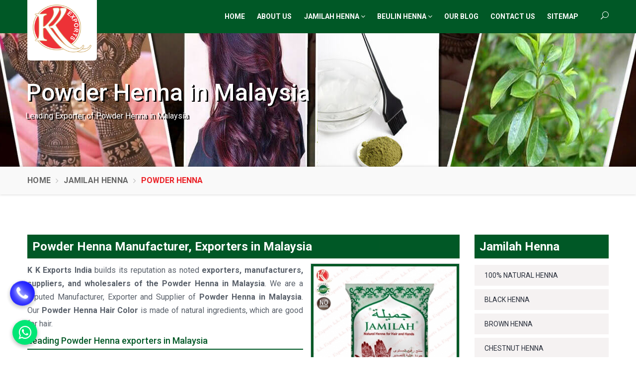

--- FILE ---
content_type: text/html; charset=UTF-8
request_url: https://www.kkexportsindia.com/malaysia/jamilah-powder-henna.html
body_size: 13931
content:
  <!doctype html>
  <html class="no-js" lang="en">
  <head><meta http-equiv="Content-Type" content="text/html; charset=utf-8">
    
    <title>
       Powder Henna Exporters in Malaysia, Powder Henna Manufacturers in Malaysia    </title>
    <meta name="description" content="Powder Henna Exporters from India by K K Exports India, Leading Henna Exporter from Delhi, India, Powder Henna Mehandi Manufacturer in Malaysia, Powder Henna Suppliers in Malaysia" />
    <meta name="keywords" content="Powder Henna Mehandi Manufacturers in Malaysia, Powder Henna Manufacturer in Malaysia, Powder Henna Manufacturer from India, Powder Henna Wholesalers in Malaysia, Powder Henna Exporter from India, Powder Henna Exporter from India, Powder Henna Suppliers in Malaysia, Powder Henna in Malaysia, Powder Henna Powder Exporters in Malaysia, Powder Henna Powder Manufacturer in Malaysia" />
  <meta name="document-type" content="Public" />
  <meta name="document-rating" content="Safe for Kids" />
  <meta name="Expires" content="never" />
  <meta name="HandheldFriendly" content="True" />
  <meta name="YahooSeeker" content="Index,Follow" />
  <meta name="geo.region" content="IN" />
  <meta name="State" content="Delhi" />
  <meta name="City" content="Delhi" />
  <meta name="address" content="Jagjivan Vidya Bhawan, Link Road, Opp. Jhandewalan Extension, New Delhi - 110055, India"/>
  <meta name="copyright" content="Copyright 2026 K K Exports India." /> 
  <meta name="distribution" content="global" />
  <meta name="language" content="english" /> 
  <meta name="rating" content="general" />
  <meta name="subject" content="K K Exports India" /> 
  <meta name="robots" content="ALL" /> 
  <meta name="revisit-after" content="2 days" />
  <meta name="generator" content="https://www.kkexportsindia.com" />
  <meta name="author" content="K K Exports India" />
  <meta name="og:type" content="website" />
  <meta property="og:image" content="https://www.kkexportsindia.com/root-path/root-images/thumbs/Jamilah-Powder-Henna.jpg" />
  <meta property="og:image:url" content="https://www.kkexportsindia.com/root-path/root-images/thumbs/Jamilah-Powder-Henna.jpg" />
  <meta property="og:image:width" content="200"/>
  <meta property="og:image:height" content="200"/>
  <meta name="og:site_name" content="K K Exports India"/>
  <meta property="og:title" content="Powder Henna Exporters in Malaysia, Powder Henna Manufacturers in Malaysia" />
  <meta property="og:description" content="Powder Henna Exporters from India by K K Exports India, Leading Henna Exporter from Delhi, India, Powder Henna Mehandi Manufacturer in Malaysia, Powder Henna Suppliers in Malaysia"/>
  <meta property="og:keywords" content="Powder Henna Mehandi Manufacturers in Malaysia, Powder Henna Manufacturer in Malaysia, Powder Henna Manufacturer from India, Powder Henna Wholesalers in Malaysia, Powder Henna Exporter from India, Powder Henna Exporter from India, Powder Henna Suppliers in Malaysia, Powder Henna in Malaysia, Powder Henna Powder Exporters in Malaysia, Powder Henna Powder Manufacturer in Malaysia"/>
  <meta name="linkedin:card" content="summary">
  <meta name="linkedin:title" content="Powder Henna Exporters in Malaysia, Powder Henna Manufacturers in Malaysia">
  <meta name="linkedin:description" content="Powder Henna Exporters from India by K K Exports India, Leading Henna Exporter from Delhi, India, Powder Henna Mehandi Manufacturer in Malaysia, Powder Henna Suppliers in Malaysia">
  <meta name="linkedin:image" content="https://www.kkexportsindia.com/images/social-logo.jpg" />
  <meta name="linkedin:url" content="https://www.linkedin.com/">
  <meta name="linkedin:site" content="https://www.linkedin.com/">
  <meta name="facebook:card" content="summary">
  <meta name="facebook:title" content="Powder Henna Exporters in Malaysia, Powder Henna Manufacturers in Malaysia">
  <meta name="facebook:description" content="Powder Henna Exporters from India by K K Exports India, Leading Henna Exporter from Delhi, India, Powder Henna Mehandi Manufacturer in Malaysia, Powder Henna Suppliers in Malaysia">
  <meta name="facebook:image" content="https://www.kkexportsindia.com/images/social-logo.jpg" />
  <meta name="facebook:url" content="https://www.facebook.com/kkexportsindia/">
  <meta name="facebook:site" content="https://www.facebook.com/kkexportsindia/">
  <meta name="twitter:card" content="summary">
  <meta name="twitter:title" content="Powder Henna Exporters in Malaysia, Powder Henna Manufacturers in Malaysia">
  <meta name="twitter:description" content="Powder Henna Exporters from India by K K Exports India, Leading Henna Exporter from Delhi, India, Powder Henna Mehandi Manufacturer in Malaysia, Powder Henna Suppliers in Malaysia">
  <meta name="twitter:image" content="https://www.kkexportsindia.com/images/social-logo.jpg" />
  <meta name="twitter:site" content="https://www.twitter.com/">
  <meta name="twitter:url" content="https://www.twitter.com/">
  <meta name="abstract" content="Powder Henna Exporters in Malaysia, Powder Henna Manufacturers in Malaysia"/>
  <meta name="Classification" content="Powder Henna Exporters from India by K K Exports India, Leading Henna Exporter from Delhi, India, Powder Henna Mehandi Manufacturer in Malaysia, Powder Henna Suppliers in Malaysia"/>
  <meta name="dc.source" content="https://www.kkexportsindia.com/malaysia/jamilah-powder-henna.html" />
  <meta name="dc.title" content="Powder Henna Exporters in Malaysia, Powder Henna Manufacturers in Malaysia" />
  <meta name="dc.description" content="Powder Henna Exporters from India by K K Exports India, Leading Henna Exporter from Delhi, India, Powder Henna Mehandi Manufacturer in Malaysia, Powder Henna Suppliers in Malaysia" />
  <meta name="dc.keywords" content="Powder Henna Mehandi Manufacturers in Malaysia, Powder Henna Manufacturer in Malaysia, Powder Henna Manufacturer from India, Powder Henna Wholesalers in Malaysia, Powder Henna Exporter from India, Powder Henna Exporter from India, Powder Henna Suppliers in Malaysia, Powder Henna in Malaysia, Powder Henna Powder Exporters in Malaysia, Powder Henna Powder Manufacturer in Malaysia" />
  <link rel="canonical" href="https://www.kkexportsindia.com/malaysia/jamilah-powder-henna.html" />  <meta name="viewport" content="width=device-width, initial-scale=1, maximum-scale=1">
<link rel="stylesheet" type="text/css" href="https://www.kkexportsindia.com/stylesheets/bootstrap.css">
<link rel="stylesheet" type="text/css" href="https://www.kkexportsindia.com/stylesheets/style.css">
<link rel="stylesheet" type="text/css" href="https://www.kkexportsindia.com/stylesheets/responsive.css">
<link rel="stylesheet" type="text/css" href="https://www.kkexportsindia.com/stylesheets/animate.css">
<link rel="stylesheet" type="text/css" href="https://www.kkexportsindia.com/stylesheets/twentytwenty.css">
<link type="image/x-icon" href="https://www.kkexportsindia.com/images/favicon.ico" rel="shortcut icon"/>
<meta name="google-site-verification" content="4xPMSFs9dVxU4QMzMpgrHeZ2DYjOLgoawa4jg7lGteQ" />
<script type="application/ld+json">
{
"@context" : "http://schema.org",
"@type" : "LocalBusiness",
"name" : "K K Exports India",
"url" : "https://www.kkexportsindia.com",
"sameAs" : [
"https://www.twitter.com",
"https://www.facebook.com/kkexportsindia",
"https://www.linkedin.com/in",
"https://www.instagram.com/"
],
"address": {
"@type": "PostalAddress",
"streetAddress": "Jagjivan Vidya Bhawan, Link Road, Opp. Jhandewalan Extension",
"addressRegion": "New Delhi",
"postalCode": "110055",
"addressCountry": "IND"
}
}
</script>
<script language=JavaScript>
<!--

//Disable right mouse click Script
var message="Do not copy from K K Exports India copyright protected!";

///////////////////////////////////
function clickIE4(){
if (event.button==2){
alert(message);
return false;
}
}

function clickNS4(e){
if (document.layers||document.getElementById&&!document.all){
if (e.which==2||e.which==3){
alert(message);
return false;
}
}
}

if (document.layers){
document.captureEvents(Event.MOUSEDOWN);
document.onmousedown=clickNS4;
}
else if (document.all&&!document.getElementById){
document.onmousedown=clickIE4;
}

document.oncontextmenu=new Function("alert(message);return false")

// --> 
</script>
<script>
document.onkeydown = function(e) {
if (e.ctrlKey &&
(e.keyCode === 67 ||
e.keyCode === 86 ||
e.keyCode === 85 ||
e.keyCode === 117)) {
return false;
} else {
return true;
}
};
$(document).keypress("u", function(e) {
if (e.ctrlKey) {
return false;
} else {
return true;
}
});

</script>

</head>
<body class="header-sticky v3">
  <div class="boxed">
    <div class="site-wrapper parallax parallax1">
      <header id="header" class="header clearfix"><meta http-equiv="Content-Type" content="text/html; charset=utf-8">
  <div class="flat-header clearfix">
    <div class="container">
      <div class="row">                 
        <div class="header-wrap clearfix">
          <div class="col-md-2">
            <div id="logo" class="logo">
              <a href="https://www.kkexportsindia.com" rel="home" title="K K Exports India">
                <img src="https://www.kkexportsindia.com/images/logo.png" alt="K K Exports India" title="K K Exports India">
              </a>
            </div>
            <div class="btn-menu">
              <span>
              </span>
            </div>
          </div>
          <div class="col-md-10">
            <div class="nav-wrap">                            
              <nav id="mainnav" class="mainnav">
                <ul class="menu"> 
                  <li >
                    <a href="https://www.kkexportsindia.com" title="Home">Home
                    </a>
                  </li>
                  <li >
                    <a href="https://www.kkexportsindia.com/about-us.html" title="About Us">About Us
                    </a>
                  </li>
                                      <li >
                      <a href="https://www.kkexportsindia.com/malaysia/jamilah-henna.html" title="Jamilah Henna Manufacturers in Malaysia">Jamilah Henna <i class="fa fa-angle-down menfon">
                      </i>
                    </a>
                    <ul class="submenu"> 
                                              <li>
                          <a href="https://www.kkexportsindia.com/malaysia/jamilah-natural-henna.html" title="100% Natural Henna Manufacturers in Malaysia">
                            100% Natural Henna</a>
                            <ul class="submenu"> 
                                                            </ul>
                            </li>
                                                    <li>
                          <a href="https://www.kkexportsindia.com/malaysia/jamilah-black-henna.html" title="Black Henna Manufacturers in Malaysia">
                            Black Henna</a>
                            <ul class="submenu"> 
                                                            </ul>
                            </li>
                                                    <li>
                          <a href="https://www.kkexportsindia.com/malaysia/jamilah-brown-henna.html" title="Brown Henna Manufacturers in Malaysia">
                            Brown Henna</a>
                            <ul class="submenu"> 
                                                            </ul>
                            </li>
                                                    <li>
                          <a href="https://www.kkexportsindia.com/malaysia/jamilah-chestnut-henna.html" title="Chestnut Henna Manufacturers in Malaysia">
                            Chestnut Henna</a>
                            <ul class="submenu"> 
                                                            </ul>
                            </li>
                                                    <li>
                          <a href="https://www.kkexportsindia.com/malaysia/jamilah-burgundy-henna.html" title="Burgundy Henna Manufacturers in Malaysia">
                            Burgundy Henna</a>
                            <ul class="submenu"> 
                                                            </ul>
                            </li>
                                                    <li>
                          <a href="https://www.kkexportsindia.com/malaysia/jamilah-premium-henna.html" title="Premium Henna Manufacturers in Malaysia">
                            Premium Henna</a>
                            <ul class="submenu"> 
                                                            </ul>
                            </li>
                                                    <li>
                          <a href="https://www.kkexportsindia.com/malaysia/jamilah-powder-henna.html" title="Powder Henna Manufacturers in Malaysia">
                            Powder Henna</a>
                            <ul class="submenu"> 
                                                            </ul>
                            </li>
                                                    </ul>
                      </li>
                                                              <li >
                      <a href="https://www.kkexportsindia.com/beulin-henna.html" title="Beulin Henna Manufacturers in Malaysia">Beulin Henna <i class="fa fa-angle-down">
                      </i>
                    </a>
                    <ul class="submenu"> 
                                              <li>
                          <a href="https://www.kkexportsindia.com/beulin-black-henna.html" title="Black Henna Manufacturers in Malaysia">
                            Black Henna</a>
                            <ul class="submenu"> 
                                                            </ul>
                            </li>
                                                    <li>
                          <a href="https://www.kkexportsindia.com/beulin-brown-henna.html" title="Brown Henna Manufacturers in Malaysia">
                            Brown Henna</a>
                            <ul class="submenu"> 
                                                            </ul>
                            </li>
                                                    <li>
                          <a href="https://www.kkexportsindia.com/beulin-chestnut-henna.html" title="Chestnut Henna Manufacturers in Malaysia">
                            Chestnut Henna</a>
                            <ul class="submenu"> 
                                                            </ul>
                            </li>
                                                    <li>
                          <a href="https://www.kkexportsindia.com/beulin-burgundy-henna.html" title="Burgundy Henna Manufacturers in Malaysia">
                            Burgundy Henna</a>
                            <ul class="submenu"> 
                                                            </ul>
                            </li>
                                                    </ul>
                      </li>
                                          <li >
                      <a href="https://www.kkexportsindia.com/blog.html" title="Our Blog">Our Blog
                      </a>
                    </li>    
                    <li >
                      <a href="https://www.kkexportsindia.com/contact-us.html" title="Contact Us">Contact Us
                      </a>
                    </li> 
                    <li >
                      <a href="https://www.kkexportsindia.com/sitemap.html" title="Sitemap">Sitemap
                      </a>
                    </li> 
                    <!--li>
                      <a class="apply blink"  href="https://www.kkexportsindia.com/shop/" title="K K Exports India Online Shop" target="_blank">Online Shop
                      </a>
                    </li-->   
                  </ul>
                </nav>
                <div class="top-search">                        
                  <form action="https://www.kkexportsindia.com/search.html" id="searchform-all" method="get">
                    <div>
                      <input type="text" id="s" name="keyword" class="sss" required placeholder="What are  you looking for...">
                      <input type="submit" name="search" value="" id="searchsubmit">
                    </div>
                  </form>
                </div>
                <ul class="menu menu-extra">
                  <li class="show-search">
                    <a href="#">
                      <i class="icon_search">
                      </i>
                    </a>
                  </li>
                </ul> 
              </div>
            </div>                      
          </div>
        </div>
      </div>
    </div>
  </header>      <div class="wrap-slider">
        <div class="container">
          <div class="row">
            <div class="col-md-12">
              <div class="page-title">
                <div class="page-content wow fadeInLeft">
                  <h1 class="breadhead"> 
                    Powder Henna in 
                    Malaysia              
                  </h1>
                </div>
                <div class="breadcrumbs wow fadeInLeft">
                  <ul>
                    <li>Leading Exporter of 
                      Powder Henna in 
                      Malaysia                    </li>
                  </ul>
                </div>
              </div>
            </div>
          </div>
        </div>
      </div>
    </div>
    <section class="kkexports_breadcrumb hidden-xs wow fadeInDown">
      <div class="container">
        <div class="row">
          <div class="col-lg-12">
            <ul class="breadcrumb">
              <li>
                <a href="https://www.kkexportsindia.com" title="Home">Home
                </a>
              </li>
                                            <li>
                  <a href="https://www.kkexportsindia.com//jamilah-henna.html" title="Jamilah Henna Manufacturers in Malaysia">
                    Jamilah Henna                  </a>
                </li>
                            <li class="active"> 
                Powder Henna              </li>
            </ul>
          </div>
        </div>
      </div>
    </section>
          <section class="main-content flat-row v22 page-course-list">
        <div class="container">
          <div class="row">
            <div class="col-md-9 wow fadeInLeft">
              <h2 class="product-heading">
                Powder Henna Manufacturer, Exporters in Malaysia              </h2>
              <div class="product-image wow fadeInDown">
                                  <img class="det-img" src="https://www.kkexportsindia.com/root-path/root-images/thumbs/Jamilah-Powder-Henna.jpg" title="Powder Henna Exporters in Malaysia" alt="Powder Henna Exporters in Malaysia">
                                   <a class="wow fadeInRight" href="javascript:void(0)" title="Enquire Now" data-toggle="modal" data-target="#exampleModal"> 
                            <button class="enquire-now">Enquire Now
                            </button>
                          </a>
                <a class="wow fadeInRight" href="javascript:void(0);" data-toggle="modal" data-target="#callonline" title="Call Now"> 
                            <button class="enquire-now2">Call Now
                            </button>
                          </a>
              </div>
              							    <p class="conjus"><b>K K Exports India&nbsp;</b>builds its reputation as noted <b>exporters, manufacturers, suppliers, and wholesalers of the Powder Henna in Malaysia</b>. We are a reputed Manufacturer, Exporter and Supplier of <b>Powder Henna in Malaysia</b>. Our <b>Powder Henna Hair Color</b> is made of natural ingredients, which are good for hair. </p>
<h3 class="pagesubhead">Leading Powder Henna exporters in Malaysia</h3>
<p class="conjus">Being the <b>Leading Powder Henna supplier in Malaysia</b>, We ensure to meet the precise requirements of Henna Powder on time. Our talented team check the quality of Powder Henna on every step whether it is manufacturing or delivery.
</p>
<p class="conjus">As compared to other <b>manufacturers of Powder Henna in Malaysia</b>, our delivered henna products are 100% safe and natural. The product renders natural shine, giving your hair lustrous look and feel.</p>							    <br />
              <h3 class="youlike wow fadeInRight">
                You may also like:
              </h3>
              <div class="wrap-product" style="padding-top: 30px;">
                <div class="flat-product wow fadeInUp">
                                      <div class="wrap-product" style="padding-top: 30px;">
                <div class="flat-product wow fadeInUp">
                                      <div class="detail-product">
                      <div class="item-img">
                        <a href="https://www.kkexportsindia.com/malaysia/jamilah-natural-henna.html" title="100% Natural Henna Manufacturers in Malaysia" data-abc="true">
                          <img src="https://www.kkexportsindia.com/root-path/root-images/thumbs/Jamilah-Natural-Henna.jpg" title="100% Natural Henna Manufacturers in Malaysia" alt="100% Natural Henna Manufacturers in Malaysia">
                        </a>
                        <div class="overlay">
                          <a href="https://www.kkexportsindia.com/malaysia/jamilah-natural-henna.html" title="100% Natural Henna Exporters in Malaysia" class="btn-view" data-abc="true">Read More
                          </a>
                        </div>
                      </div>
                      <div class="wrap-content">
                        <div class="item-content">
                          <h4 class="name" style="text-align: center;">
                            <a target="_blank" href="https://www.kkexportsindia.com/malaysia/jamilah-natural-henna.html" title="100% Natural Henna Suppliers in Malaysia" data-abc="true">
                              100% Natural Henna            
                            </a>
                          </h4>
                          <div class="racing-pri">
                            <!--div class="price-box" style="text-align: center;">
                              <ins>
                                <span class="amount">
                                  <i class="fa fa-shopping-cart" aria-hidden="true">
                                  </i> 
                                  Online Shop               
                                </span>
                              </ins>
                            </div-->
                          </div>
                        </div>
                        <div class="wrap-button">
                          <a href="javascript:void(0)" title="Enquire Now" data-toggle="modal" data-target="#exampleModal">
                            <button class="flat-button">
                              <i class="fa fa-shopping-cart">
                              </i>Enquire Now
                            </button>
                          </a>
                        </div>
                      </div>
                    </div>
                                        <div class="detail-product">
                      <div class="item-img">
                        <a href="https://www.kkexportsindia.com/malaysia/jamilah-black-henna.html" title="Black Henna Manufacturers in Malaysia" data-abc="true">
                          <img src="https://www.kkexportsindia.com/root-path/root-images/thumbs/Jamilah-Black-Henna.jpg" title="Black Henna Manufacturers in Malaysia" alt="Black Henna Manufacturers in Malaysia">
                        </a>
                        <div class="overlay">
                          <a href="https://www.kkexportsindia.com/malaysia/jamilah-black-henna.html" title="Black Henna Exporters in Malaysia" class="btn-view" data-abc="true">Read More
                          </a>
                        </div>
                      </div>
                      <div class="wrap-content">
                        <div class="item-content">
                          <h4 class="name" style="text-align: center;">
                            <a target="_blank" href="https://www.kkexportsindia.com/malaysia/jamilah-black-henna.html" title="Black Henna Suppliers in Malaysia" data-abc="true">
                              Black Henna            
                            </a>
                          </h4>
                          <div class="racing-pri">
                            <!--div class="price-box" style="text-align: center;">
                              <ins>
                                <span class="amount">
                                  <i class="fa fa-shopping-cart" aria-hidden="true">
                                  </i> 
                                  Online Shop               
                                </span>
                              </ins>
                            </div-->
                          </div>
                        </div>
                        <div class="wrap-button">
                          <a href="javascript:void(0)" title="Enquire Now" data-toggle="modal" data-target="#exampleModal">
                            <button class="flat-button">
                              <i class="fa fa-shopping-cart">
                              </i>Enquire Now
                            </button>
                          </a>
                        </div>
                      </div>
                    </div>
                                        <div class="detail-product">
                      <div class="item-img">
                        <a href="https://www.kkexportsindia.com/malaysia/jamilah-brown-henna.html" title="Brown Henna Manufacturers in Malaysia" data-abc="true">
                          <img src="https://www.kkexportsindia.com/root-path/root-images/thumbs/Jamilah-Brown-Henna.jpg" title="Brown Henna Manufacturers in Malaysia" alt="Brown Henna Manufacturers in Malaysia">
                        </a>
                        <div class="overlay">
                          <a href="https://www.kkexportsindia.com/malaysia/jamilah-brown-henna.html" title="Brown Henna Exporters in Malaysia" class="btn-view" data-abc="true">Read More
                          </a>
                        </div>
                      </div>
                      <div class="wrap-content">
                        <div class="item-content">
                          <h4 class="name" style="text-align: center;">
                            <a target="_blank" href="https://www.kkexportsindia.com/malaysia/jamilah-brown-henna.html" title="Brown Henna Suppliers in Malaysia" data-abc="true">
                              Brown Henna            
                            </a>
                          </h4>
                          <div class="racing-pri">
                            <!--div class="price-box" style="text-align: center;">
                              <ins>
                                <span class="amount">
                                  <i class="fa fa-shopping-cart" aria-hidden="true">
                                  </i> 
                                  Online Shop               
                                </span>
                              </ins>
                            </div-->
                          </div>
                        </div>
                        <div class="wrap-button">
                          <a href="javascript:void(0)" title="Enquire Now" data-toggle="modal" data-target="#exampleModal">
                            <button class="flat-button">
                              <i class="fa fa-shopping-cart">
                              </i>Enquire Now
                            </button>
                          </a>
                        </div>
                      </div>
                    </div>
                                        <div class="detail-product">
                      <div class="item-img">
                        <a href="https://www.kkexportsindia.com/malaysia/jamilah-chestnut-henna.html" title="Chestnut Henna Manufacturers in Malaysia" data-abc="true">
                          <img src="https://www.kkexportsindia.com/root-path/root-images/thumbs/Jamilah-Chestnut-Henna.jpg" title="Chestnut Henna Manufacturers in Malaysia" alt="Chestnut Henna Manufacturers in Malaysia">
                        </a>
                        <div class="overlay">
                          <a href="https://www.kkexportsindia.com/malaysia/jamilah-chestnut-henna.html" title="Chestnut Henna Exporters in Malaysia" class="btn-view" data-abc="true">Read More
                          </a>
                        </div>
                      </div>
                      <div class="wrap-content">
                        <div class="item-content">
                          <h4 class="name" style="text-align: center;">
                            <a target="_blank" href="https://www.kkexportsindia.com/malaysia/jamilah-chestnut-henna.html" title="Chestnut Henna Suppliers in Malaysia" data-abc="true">
                              Chestnut Henna            
                            </a>
                          </h4>
                          <div class="racing-pri">
                            <!--div class="price-box" style="text-align: center;">
                              <ins>
                                <span class="amount">
                                  <i class="fa fa-shopping-cart" aria-hidden="true">
                                  </i> 
                                  Online Shop               
                                </span>
                              </ins>
                            </div-->
                          </div>
                        </div>
                        <div class="wrap-button">
                          <a href="javascript:void(0)" title="Enquire Now" data-toggle="modal" data-target="#exampleModal">
                            <button class="flat-button">
                              <i class="fa fa-shopping-cart">
                              </i>Enquire Now
                            </button>
                          </a>
                        </div>
                      </div>
                    </div>
                                        <div class="detail-product">
                      <div class="item-img">
                        <a href="https://www.kkexportsindia.com/malaysia/jamilah-burgundy-henna.html" title="Burgundy Henna Manufacturers in Malaysia" data-abc="true">
                          <img src="https://www.kkexportsindia.com/root-path/root-images/thumbs/Jamilah-Burgundy-Henna.jpg" title="Burgundy Henna Manufacturers in Malaysia" alt="Burgundy Henna Manufacturers in Malaysia">
                        </a>
                        <div class="overlay">
                          <a href="https://www.kkexportsindia.com/malaysia/jamilah-burgundy-henna.html" title="Burgundy Henna Exporters in Malaysia" class="btn-view" data-abc="true">Read More
                          </a>
                        </div>
                      </div>
                      <div class="wrap-content">
                        <div class="item-content">
                          <h4 class="name" style="text-align: center;">
                            <a target="_blank" href="https://www.kkexportsindia.com/malaysia/jamilah-burgundy-henna.html" title="Burgundy Henna Suppliers in Malaysia" data-abc="true">
                              Burgundy Henna            
                            </a>
                          </h4>
                          <div class="racing-pri">
                            <!--div class="price-box" style="text-align: center;">
                              <ins>
                                <span class="amount">
                                  <i class="fa fa-shopping-cart" aria-hidden="true">
                                  </i> 
                                  Online Shop               
                                </span>
                              </ins>
                            </div-->
                          </div>
                        </div>
                        <div class="wrap-button">
                          <a href="javascript:void(0)" title="Enquire Now" data-toggle="modal" data-target="#exampleModal">
                            <button class="flat-button">
                              <i class="fa fa-shopping-cart">
                              </i>Enquire Now
                            </button>
                          </a>
                        </div>
                      </div>
                    </div>
                                        <div class="detail-product">
                      <div class="item-img">
                        <a href="https://www.kkexportsindia.com/malaysia/jamilah-premium-henna.html" title="Premium Henna Manufacturers in Malaysia" data-abc="true">
                          <img src="https://www.kkexportsindia.com/root-path/root-images/thumbs/Jamilah-Premium-Henna.jpg" title="Premium Henna Manufacturers in Malaysia" alt="Premium Henna Manufacturers in Malaysia">
                        </a>
                        <div class="overlay">
                          <a href="https://www.kkexportsindia.com/malaysia/jamilah-premium-henna.html" title="Premium Henna Exporters in Malaysia" class="btn-view" data-abc="true">Read More
                          </a>
                        </div>
                      </div>
                      <div class="wrap-content">
                        <div class="item-content">
                          <h4 class="name" style="text-align: center;">
                            <a target="_blank" href="https://www.kkexportsindia.com/malaysia/jamilah-premium-henna.html" title="Premium Henna Suppliers in Malaysia" data-abc="true">
                              Premium Henna            
                            </a>
                          </h4>
                          <div class="racing-pri">
                            <!--div class="price-box" style="text-align: center;">
                              <ins>
                                <span class="amount">
                                  <i class="fa fa-shopping-cart" aria-hidden="true">
                                  </i> 
                                  Online Shop               
                                </span>
                              </ins>
                            </div-->
                          </div>
                        </div>
                        <div class="wrap-button">
                          <a href="javascript:void(0)" title="Enquire Now" data-toggle="modal" data-target="#exampleModal">
                            <button class="flat-button">
                              <i class="fa fa-shopping-cart">
                              </i>Enquire Now
                            </button>
                          </a>
                        </div>
                      </div>
                    </div>
                                    </div>
              </div>
                                    </div>
              </div>
            </div>
            <div class="col-md-3">
  <div class="">
    <!--div class="widget widget-categories style2 wow fadeInLeft">
      <h4 class="widget-title">Quick Contact
      </h4>
          </div-->
    <div class="widget widget-categories style2 wow fadeInLeft">
      <h4 class="widget-title">Jamilah Henna
      </h4>
      <ul class="cotegories">
                  <li>
            <a class="sideho" href="https://www.kkexportsindia.com/malaysia/jamilah-natural-henna.html" title="100% Natural Henna Suppliers in Malaysia">
              100% Natural Henna            </a>
          </li>
                    <li>
            <a class="sideho" href="https://www.kkexportsindia.com/malaysia/jamilah-black-henna.html" title="Black Henna Suppliers in Malaysia">
              Black Henna            </a>
          </li>
                    <li>
            <a class="sideho" href="https://www.kkexportsindia.com/malaysia/jamilah-brown-henna.html" title="Brown Henna Suppliers in Malaysia">
              Brown Henna            </a>
          </li>
                    <li>
            <a class="sideho" href="https://www.kkexportsindia.com/malaysia/jamilah-chestnut-henna.html" title="Chestnut Henna Suppliers in Malaysia">
              Chestnut Henna            </a>
          </li>
                    <li>
            <a class="sideho" href="https://www.kkexportsindia.com/malaysia/jamilah-burgundy-henna.html" title="Burgundy Henna Suppliers in Malaysia">
              Burgundy Henna            </a>
          </li>
                    <li>
            <a class="sideho" href="https://www.kkexportsindia.com/malaysia/jamilah-premium-henna.html" title="Premium Henna Suppliers in Malaysia">
              Premium Henna            </a>
          </li>
                    <li>
            <a class="sideho" href="https://www.kkexportsindia.com/malaysia/jamilah-powder-henna.html" title="Powder Henna Suppliers in Malaysia">
              Powder Henna            </a>
          </li>
                </ul>
    </div>
    <div class="widget widget-categories style2 wow fadeInLeft">
      <h4 class="widget-title">Beulin Henna
      </h4>
      <ul class="cotegories">
                  <li> 
            <a class="sideho" href="https://www.kkexportsindia.com/beulin-black-henna.html" title="Black Henna Suppliers in Malaysia">
              Black Henna            </a>
          </li>
                    <li> 
            <a class="sideho" href="https://www.kkexportsindia.com/beulin-brown-henna.html" title="Brown Henna Suppliers in Malaysia">
              Brown Henna            </a>
          </li>
                    <li> 
            <a class="sideho" href="https://www.kkexportsindia.com/beulin-chestnut-henna.html" title="Chestnut Henna Suppliers in Malaysia">
              Chestnut Henna            </a>
          </li>
                    <li> 
            <a class="sideho" href="https://www.kkexportsindia.com/beulin-burgundy-henna.html" title="Burgundy Henna Suppliers in Malaysia">
              Burgundy Henna            </a>
          </li>
                </ul>
    </div>
  </div>
</div>          </div>
        </div>
      </section>
          <script src="https://www.kkexportsindia.com/component/jquery/jquery-3.2.1.min.js"></script>
<script>
  $(document).ready(function (e){
    $("#frmContact").on('submit',(function(e){
      e.preventDefault();
      $("#mail-status").hide();
      $('#send-message').hide();
      $('#loader-icon').show();
      $.ajax({
        url: "https://www.kkexportsindia.com/contact.php",
        type: "POST",
        dataType:'json',
        data: {
          "name":$('input[name="name"]').val(),
          "email":$('input[name="email"]').val(),
          "phone":$('input[name="phone"]').val(),
          "location":$('select[name="location"]').val(),
          "content":$('textarea[name="content"]').val(),
          "g-recaptcha-response":$('textarea[id="g-recaptcha-response"]').val()},       
          success: function(response){
            $("#mail-status").show();
            $('#loader-icon').hide();
            if(response.type == "error") {
              $('#send-message').show();
              $("#mail-status").attr("class","error");        
            } else if(response.type == "message"){
              $('#send-message').hide();
              $("#mail-status").attr("class","success");              
            }
            $("#mail-status").html(response.text);  
          },
          error: function(){} 
        });
    }));
  });
</script>
<script src='https://www.google.com/recaptcha/api.js'></script> 
<div class="modal fade" id="exampleModal" tabindex="-1" role="dialog" aria-labelledby="exampleModalLabel">
  <div class="modal-dialog" role="document">
    <div class="modal-content">
      <div class="modal-header">
        <button type="button" class="close" data-dismiss="modal" aria-label="Close">
          <span aria-hidden="true">&times;
          </span>
        </button>
        <h4 class="modal-title">
          Enquire Now
        </h4>
      </div>
      <div class="modal-body">
        <p class="light-grn-a"><strong style="color: #005826;">Note:</strong> We deal in only bulk order, kindly don't approach us for single piece order.</p>
        </br>
        <form id="frmContact" class="contactform" method="post" action=""  novalidate="novalidate" >
          <p class="contact-name">
            <input type="text" name="name" id="name" required="" value="" placeholder="Name *">
          </p>
          <p class="contact-form-email">
            <input type="email" name="email" id="email" required="" value="" placeholder="Email *">
          </p>
          <p class="contect_form1 dc_cont_div">
            <!--input type="text" name="location" id="location" required="" value="" placeholder="Location *"-->
            <select id="location" class="" name="location" required>
            <option disabled selected>Country Code*</option>
            <option data-countryCode="IN" value="India +91">India (+91)</option>
            <option data-countryCode="US" value="USA +1">USA (+1)</option>
            <option data-countryCode="AF" value="Afghanistan +93">Afghanistan (+93)</option>
            <option data-countryCode="DZ" value="Algeria +213">Algeria (+213)</option>
            <option data-countryCode="AD" value="Andorra +376">Andorra (+376)</option>
            <option data-countryCode="AO" value="Angola +244">Angola (+244)</option>
            <option data-countryCode="AI" value="Anguilla +1264">Anguilla (+1264)</option>
            <option data-countryCode="AG" value="Antigua and Barbuda+1268">Antigua &amp; Barbuda (+1268)</option>
            <option data-countryCode="AR" value="Argentina +54">Argentina (+54)</option>
            <option data-countryCode="AM" value="Armenia +374">Armenia (+374)</option>
            <option data-countryCode="AW" value="Aruba +297">Aruba (+297)</option>
            <option data-countryCode="AU" value="Australia +61">Australia (+61)</option>
            <option data-countryCode="AT" value="Austria +43">Austria (+43)</option>
            <option data-countryCode="AZ" value="Azerbaijan +994">Azerbaijan (+994)</option>
            <option data-countryCode="BS" value="Bahamas +1242">Bahamas (+1242)</option>
            <option data-countryCode="BH" value="Bahrain +973">Bahrain (+973)</option>
            <option data-countryCode="BD" value="Bangladesh +880">Bangladesh (+880)</option>
            <option data-countryCode="BB" value="Barbados +1246">Barbados (+1246)</option>
            <option data-countryCode="BY" value="Belarus +375">Belarus (+375)</option>
            <option data-countryCode="BE" value="Belgium +32">Belgium (+32)</option>
            <option data-countryCode="BZ" value="Belize +501">Belize (+501)</option>
            <option data-countryCode="BJ" value="Benin +229">Benin (+229)</option>
            <option data-countryCode="BM" value="Bermuda +1441">Bermuda (+1441)</option>
            <option data-countryCode="BT" value="Bhutan +975">Bhutan (+975)</option>
            <option data-countryCode="BO" value="Bolivia +591">Bolivia (+591)</option>
            <option data-countryCode="BA" value="Bosnia Herzegovina +387">Bosnia Herzegovina (+387)</option>
            <option data-countryCode="BW" value="Botswana +267">Botswana (+267)</option>
            <option data-countryCode="BR" value="Brazil +55">Brazil (+55)</option>
            <option data-countryCode="BN" value="Brunei +673">Brunei (+673)</option>
            <option data-countryCode="BG" value="Bulgaria +359">Bulgaria (+359)</option>
            <option data-countryCode="BF" value="Burkina Faso +226">Burkina Faso (+226)</option>
            <option data-countryCode="BI" value="Burundi +257">Burundi (+257)</option>
            <option data-countryCode="KH" value="Cambodia +855">Cambodia (+855)</option>
            <option data-countryCode="CM" value="Cameroon +237">Cameroon (+237)</option>
            <option data-countryCode="CA" value="Canada +1">Canada (+1)</option>
            <option data-countryCode="CV" value="Cape Verde Islands +238">Cape Verde Islands (+238)</option>
            <option data-countryCode="KY" value="Cayman Islands +1345">Cayman Islands (+1345)</option>
            <option data-countryCode="CF" value="Central African Republic +236">Central African Republic (+236)</option>
            <option data-countryCode="CL" value="Chile +56">Chile (+56)</option>
            <option data-countryCode="CN" value="China +86">China (+86)</option>
            <option data-countryCode="CO" value="Colombia +57">Colombia (+57)</option>
            <option data-countryCode="KM" value="Comoros +269">Comoros (+269)</option>
            <option data-countryCode="CG" value="Congo +242">Congo (+242)</option>
            <option data-countryCode="CK" value="Cook Islands +682">Cook Islands (+682)</option>
            <option data-countryCode="CR" value="Costa Rica +506">Costa Rica (+506)</option>
            <option data-countryCode="HR" value="Croatia +385">Croatia (+385)</option>
            <option data-countryCode="CU" value="Cuba +53">Cuba (+53)</option>
            <option data-countryCode="CY" value="Cyprus North +90392">Cyprus North (+90392)</option>
            <option data-countryCode="CY" value="Cyprus South +357">Cyprus South (+357)</option>
            <option data-countryCode="CZ" value="Czech Republic +42">Czech Republic (+42)</option>
            <option data-countryCode="DK" value="Denmark +45">Denmark (+45)</option>
            <option data-countryCode="DJ" value="Djibouti +253">Djibouti (+253)</option>
            <option data-countryCode="DM" value="Dominica +1809">Dominica (+1809)</option>
            <option data-countryCode="DO" value="Dominican Republic +1809">Dominican Republic (+1809)</option>
            <option data-countryCode="EC" value="Ecuador +593">Ecuador (+593)</option>
            <option data-countryCode="EG" value="Egypt +20">Egypt (+20)</option>
            <option data-countryCode="SV" value="El Salvador +503">El Salvador (+503)</option>
            <option data-countryCode="GQ" value="Equatorial Guinea +240">Equatorial Guinea (+240)</option>
            <option data-countryCode="ER" value="Eritrea +291">Eritrea (+291)</option>
            <option data-countryCode="EE" value="Estonia +372">Estonia (+372)</option>
            <option data-countryCode="ET" value="Ethiopia +251">Ethiopia (+251)</option>
            <option data-countryCode="FK" value="Falkland Islands +500">Falkland Islands (+500)</option>
            <option data-countryCode="FO" value="Faroe Islands +298">Faroe Islands (+298)</option>
            <option data-countryCode="FJ" value="Fiji +679">Fiji (+679)</option>
            <option data-countryCode="FI" value="Finland +358">Finland (+358)</option>
            <option data-countryCode="FR" value="France +33">France (+33)</option>
            <option data-countryCode="GF" value="French Guiana 594">French Guiana (+594)</option>
            <option data-countryCode="PF" value="French Polynesia +689">French Polynesia (+689)</option>
            <option data-countryCode="GA" value="Gabon +241">Gabon (+241)</option>
            <option data-countryCode="GM" value="Gambia +220">Gambia (+220)</option>
            <option data-countryCode="GE" value="Georgia +7880">Georgia (+7880)</option>
            <option data-countryCode="DE" value="Germany +49">Germany (+49)</option>
            <option data-countryCode="GH" value="Ghana +233">Ghana (+233)</option>
            <option data-countryCode="GI" value="Gibraltar +350">Gibraltar (+350)</option>
            <option data-countryCode="GR" value="Greece +30">Greece (+30)</option>
            <option data-countryCode="GL" value="Greenland +299">Greenland (+299)</option>
            <option data-countryCode="GD" value="Grenada +1473">Grenada (+1473)</option>
            <option data-countryCode="GP" value="Guadeloupe +590">Guadeloupe (+590)</option>
            <option data-countryCode="GU" value="Guam +671">Guam (+671)</option>
            <option data-countryCode="GT" value="Guatemala +502">Guatemala (+502)</option>
            <option data-countryCode="GN" value="Guinea +224">Guinea (+224)</option>
            <option data-countryCode="GW" value="Guinea +245">Guinea - Bissau (+245)</option>
            <option data-countryCode="GY" value="Guyana +592">Guyana (+592)</option>
            <option data-countryCode="HT" value="Haiti +509">Haiti (+509)</option>
            <option data-countryCode="HN" value="Honduras +504">Honduras (+504)</option>
            <option data-countryCode="HK" value="Hong Kong+852">Hong Kong (+852)</option>
            <option data-countryCode="HU" value="Hungary +36">Hungary (+36)</option>
            <option data-countryCode="IS" value="Iceland +354">Iceland (+354)</option>
            <option data-countryCode="ID" value="Indonesia +62">Indonesia (+62)</option>
            <option data-countryCode="IR" value="Iran +98">Iran (+98)</option>
            <option data-countryCode="IQ" value="Iraq +964">Iraq (+964)</option>
            <option data-countryCode="IE" value="Ireland +353">Ireland (+353)</option>
            <option data-countryCode="IL" value="Israel +972">Israel (+972)</option>
            <option data-countryCode="IT" value="Italy +39">Italy (+39)</option>
            <option data-countryCode="JM" value="Jamaica +1876">Jamaica (+1876)</option>
            <option data-countryCode="JP" value="Japan +81">Japan (+81)</option>
            <option data-countryCode="JO" value="Jordan +962">Jordan (+962)</option>
            <option data-countryCode="KZ" value="Kazakhstan +7">Kazakhstan (+7)</option>
            <option data-countryCode="KE" value="Kenya +254">Kenya (+254)</option>
            <option data-countryCode="KI" value="Kiribati +686">Kiribati (+686)</option>
            <option data-countryCode="KP" value="Korea North +850">Korea North (+850)</option>
            <option data-countryCode="KR" value="Korea South+82">Korea South (+82)</option>
            <option data-countryCode="KW" value="Kuwait +965">Kuwait (+965)</option>
            <option data-countryCode="KG" value="Kyrgyzstan +996">Kyrgyzstan (+996)</option>
            <option data-countryCode="LA" value="Laos +856">Laos (+856)</option>
            <option data-countryCode="LV" value="Latvia +371">Latvia (+371)</option>
            <option data-countryCode="LB" value="Lebanon +961">Lebanon (+961)</option>
            <option data-countryCode="LS" value="Lesotho +266">Lesotho (+266)</option>
            <option data-countryCode="LR" value="Liberia +231">Liberia (+231)</option>
            <option data-countryCode="LY" value="Libya +218">Libya (+218)</option>
            <option data-countryCode="LI" value="Liechtenstein +417">Liechtenstein (+417)</option>
            <option data-countryCode="LT" value="Lithuania +370">Lithuania (+370)</option>
            <option data-countryCode="LU" value="Luxembourg +352">Luxembourg (+352)</option>
            <option data-countryCode="MO" value="Macao +853">Macao (+853)</option>
            <option data-countryCode="MK" value="Macedonia +389">Macedonia (+389)</option>
            <option data-countryCode="MG" value="Madagascar +261">Madagascar (+261)</option>
            <option data-countryCode="MW" value="Malawi +265">Malawi (+265)</option>
            <option data-countryCode="MY" value="Malaysia +60">Malaysia (+60)</option>
            <option data-countryCode="MV" value="Maldives +960">Maldives (+960)</option>
            <option data-countryCode="ML" value="Mali +223">Mali (+223)</option>
            <option data-countryCode="MT" value="Malta +356">Malta (+356)</option>
            <option data-countryCode="MH" value="Marshall Islands +692">Marshall Islands (+692)</option>
            <option data-countryCode="MQ" value="Martinique +596">Martinique (+596)</option>
            <option data-countryCode="MR" value="Mauritania +222">Mauritania (+222)</option>
            <option data-countryCode="YT" value="Mayotte +269">Mayotte (+269)</option>
            <option data-countryCode="MX" value="Mexico +52">Mexico (+52)</option>
            <option data-countryCode="FM" value="Micronesia +691">Micronesia (+691)</option>
            <option data-countryCode="MD" value="Moldova +373">Moldova (+373)</option>
            <option data-countryCode="MC" value="Monaco +377">Monaco (+377)</option>
            <option data-countryCode="MN" value="Mongolia +976">Mongolia (+976)</option>
            <option data-countryCode="MS" value="Montserrat +1664">Montserrat (+1664)</option>
            <option data-countryCode="MA" value="Morocco +212">Morocco (+212)</option>
            <option data-countryCode="MZ" value="Mozambique +258">Mozambique (+258)</option>
            <option data-countryCode="MN" value="Myanmar +95">Myanmar (+95)</option>
            <option data-countryCode="NA" value="Namibia +264">Namibia (+264)</option>
            <option data-countryCode="NR" value="Nauru +674">Nauru (+674)</option>
            <option data-countryCode="NP" value="Nepal +977">Nepal (+977)</option>
            <option data-countryCode="NL" value="Netherlands +31">Netherlands (+31)</option>
            <option data-countryCode="NC" value="New Caledonia +687">New Caledonia (+687)</option>
            <option data-countryCode="NZ" value="New Zealand +64">New Zealand (+64)</option>
            <option data-countryCode="NI" value="Nicaragua +505">Nicaragua (+505)</option>
            <option data-countryCode="NE" value="Niger +227">Niger (+227)</option>
            <option data-countryCode="NG" value="Nigeria +234">Nigeria (+234)</option>
            <option data-countryCode="NU" value="Niue +683">Niue (+683)</option>
            <option data-countryCode="NF" value="Norfolk Islands +672">Norfolk Islands (+672)</option>
            <option data-countryCode="NP" value="Northern Marianas +670">Northern Marianas (+670)</option>
            <option data-countryCode="NO" value="Norway +47">Norway (+47)</option>
            <option data-countryCode="OM" value="Oman +968">Oman (+968)</option>
            <option data-countryCode="PK" value="Pakistan +92">Pakistan (+92)</option>
            <option data-countryCode="PW" value="Palau +680">Palau (+680)</option>
            <option data-countryCode="PA" value="Panama +507">Panama (+507)</option>
            <option data-countryCode="PG" value="Papua New Guinea +675">Papua New Guinea (+675)</option>
            <option data-countryCode="PY" value="Paraguay +595">Paraguay (+595)</option>
            <option data-countryCode="PE" value="Peru +51">Peru (+51)</option>
            <option data-countryCode="PH" value="Philippines +63">Philippines (+63)</option>
            <option data-countryCode="PL" value="Poland +48">Poland (+48)</option>
            <option data-countryCode="PT" value="Portugal +351">Portugal (+351)</option>
            <option data-countryCode="PR" value="Puerto Rico +1787">Puerto Rico (+1787)</option>
            <option data-countryCode="QA" value="Qatar +974">Qatar (+974)</option>
            <option data-countryCode="RE" value="Reunion +262">Reunion (+262)</option>
            <option data-countryCode="RO" value="Romania +40">Romania (+40)</option>
            <option data-countryCode="RU" value="Russia +7">Russia (+7)</option>
            <option data-countryCode="RW" value="Rwanda +250">Rwanda (+250)</option>
            <option data-countryCode="SM" value="San Marino +378">San Marino (+378)</option>
            <option data-countryCode="ST" value="Sao Tome and Principe +239">Sao Tome &amp; Principe (+239)</option>
            <option data-countryCode="SA" value="Saudi Arabia +966">Saudi Arabia (+966)</option>
            <option data-countryCode="SN" value="Senegal +221">Senegal (+221)</option>
            <option data-countryCode="CS" value="Serbia +381">Serbia (+381)</option>
            <option data-countryCode="SC" value="Seychelles +248">Seychelles (+248)</option>
            <option data-countryCode="SL" value="Sierra Leone +232">Sierra Leone (+232)</option>
            <option data-countryCode="SG" value="Singapore +65">Singapore (+65)</option>
            <option data-countryCode="SK" value="Slovak Republic +421">Slovak Republic (+421)</option>
            <option data-countryCode="SI" value="Slovenia +386">Slovenia (+386)</option>
            <option data-countryCode="SB" value="Solomon Islands +677">Solomon Islands (+677)</option>
            <option data-countryCode="SO" value="Somalia +252">Somalia (+252)</option>
            <option data-countryCode="ZA" value="South Africa +27">South Africa (+27)</option>
            <option data-countryCode="ES" value="Spain +34">Spain (+34)</option>
            <option data-countryCode="LK" value="Sri Lanka +94">Sri Lanka (+94)</option>
            <option data-countryCode="SH" value="St. Helena +290">St. Helena (+290)</option>
            <option data-countryCode="KN" value="St. Kitts +1869">St. Kitts (+1869)</option>
            <option data-countryCode="SC" value="St. Lucia +1758">St. Lucia (+1758)</option>
            <option data-countryCode="SD" value="Sudan +249">Sudan (+249)</option>
            <option data-countryCode="SR" value="Suriname +597">Suriname (+597)</option>
            <option data-countryCode="SZ" value="Swaziland +268">Swaziland (+268)</option>
            <option data-countryCode="SE" value="Sweden +46">Sweden (+46)</option>
            <option data-countryCode="CH" value="Switzerland +41">Switzerland (+41)</option>
            <option data-countryCode="SI" value="Syria +963">Syria (+963)</option>
            <option data-countryCode="TW" value="Taiwan +886">Taiwan (+886)</option>
            <option data-countryCode="TJ" value="Tajikstan +992">Tajikstan (+992)</option>
            <option data-countryCode="TH" value="Thailand +66">Thailand (+66)</option>
            <option data-countryCode="TG" value="Togo +228">Togo (+228)</option>
            <option data-countryCode="TO" value="Tonga +676">Tonga (+676)</option>
            <option data-countryCode="TT" value="Trinidad and Tobago+1868">Trinidad &amp; Tobago (+1868)</option>
            <option data-countryCode="TN" value="Tunisia +216">Tunisia (+216)</option>
            <option data-countryCode="TR" value="Turkey +90">Turkey (+90)</option>
            <option data-countryCode="TM" value="Turkmenistan +993 ">Turkmenistan (+993)</option>
            <option data-countryCode="TC" value="Turks and Caicos Islands+1649 ">Turks &amp; Caicos Islands (+1649)</option>
            <option data-countryCode="TV" value="Tuvalu +688">Tuvalu (+688)</option>
            <option data-countryCode="UG" value="Uganda +256">Uganda (+256)</option>
            <option data-countryCode="UA" value="Ukraine +380">Ukraine (+380)</option>
            <option data-countryCode="AE" value="United Arab Emirates +971">United Arab Emirates (+971)</option>
            <option data-countryCode="UY" value="+598">Uruguay (+598)</option>
            <option data-countryCode="UZ" value="Uzbekistan +998">Uzbekistan (+998)</option>
            <option data-countryCode="VU" value="+678">Vanuatu (+678)</option>
            <option data-countryCode="VA" value="+379">Vatican City (+379)</option>
            <option data-countryCode="VE" value="+58">Venezuela (+58)</option>
            <option data-countryCode="VN" value="+84">Vietnam (+84)</option>
            <option data-countryCode="VG" value="Virgin Islands - British +1">Virgin Islands - British (+1)</option>
            <option data-countryCode="VI" value="Virgin Islands - US +1">Virgin Islands - US (+1)</option>
            <option data-countryCode="WF" value="Wallis and Futuna +681">Wallis &amp; Futuna (+681)</option>
            <option data-countryCode="YE" value="Yemen (North) +969">Yemen (North)(+969)</option>
            <option data-countryCode="YE" value="Yemen (South) +967">Yemen (South)(+967)</option>
            <option data-countryCode="ZM" value="Zambia +260">Zambia (+260)</option>
            <option data-countryCode="ZW" value="Zimbabwe +263">Zimbabwe (+263)</option>
            </select>
          </p>
          <p class="contact-name">
            <input type="text" name="phone" id="phone" required="" value="" placeholder="Mobile *">
          </p>
          <p class="contact-form-url">
            <textarea name="content" id="content" required="" placeholder="Message *"></textarea>
          </p>
          <p class="contact-name">
            <!--div style="transform:scale(0.90);-webkit-transform:scale(0.90);transform-origin:0 0;-webkit-transform-origin:0 0;" class="g-recaptcha" data-sitekey="6LdIjtgUAAAAADD4crlQ5JZBVdpgb2hkkQhkS1YI"></div-->      
            <div id="mail-status"></div>
            <div id="loader-icon" style="display:none;"><img src="https://www.kkexportsindia.com/images/loader.gif" alt="Contact Us" /></div>
          </p>
          <p class="form-contact">
           <button type="Submit" name="contactform" class="flat-button font-poppins" id="send-message" style="clear:both;">Submit</button>
         </p>
       </form>
     </div>
   </div>
 </div>
</div>    <footer class="footer">
  <div class="container">
    <div class="row"> 
      <div class="col-md-3 col-sm-6 wow fadeInLeft">  
        <div class="widget widget-feature">
          <h2 class="widget-title">
            K K
            <span>EXPORTS INDIA
            </span>
          </h2>
          <ul class="flat-information">
            <li class="phone">
              <a class="footlink" class="chatonline_btn" href="javascript:void(0);" data-toggle="modal" data-target="#callonline" title="Call Now">
                +91-9810289487              </a>
            </li>
            <li class="email">
              <a class="footlink" href="mailto:sales@kkexportsindia.com">
                sales@kkexportsindia.com              </a>
            </li>
            <li class="address">
              <a class="footlink">
                Jagjivan Vidya Bhawan, Link Road, Opp. Jhandewalan Extension, New Delhi - 110055, India              </a>
            </li>
          </ul> 
          <ul class="social-links style2">
            <li>
              <a target="_blank" href="https://www.facebook.com/kkexportsindia/" title="Facebook">
                <i class="fa fa-facebook">
                </i>
              </a>
            </li>
            <!--li>
              <a href="javascript:void(0)" title="Instagram" target="_blank">
                <i class="fa fa-instagram">
                </i>
              </a>
            </li>
            <li>
              <a href="javascript:void(0)" title="Twitter" target="_blank">
                <i class="fa fa-twitter">
                </i>
              </a>
            </li-->
          </ul>           
        </div>         
      </div>
      <div class="col-md-3 col-sm-6 wow fadeInDown">  
        <div class="widget widget-useful">
          <h2 class="widget-title">JAMILAH 
            <span>HENNA
            </span>
          </h2>
          <ul class="feature"> 
                          <li>
                <a class="footlink" href="https://www.kkexportsindia.com/malaysia/jamilah-natural-henna.html" title="100% Natural Henna Exporters in Malaysia">
                  Jamilah Natural Henna                </a>
              </li>
                            <li>
                <a class="footlink" href="https://www.kkexportsindia.com/malaysia/jamilah-black-henna.html" title="Black Henna Exporters in Malaysia">
                  Jamilah Black Henna                </a>
              </li>
                            <li>
                <a class="footlink" href="https://www.kkexportsindia.com/malaysia/jamilah-brown-henna.html" title="Brown Henna Exporters in Malaysia">
                  Jamilah Brown Henna                </a>
              </li>
                            <li>
                <a class="footlink" href="https://www.kkexportsindia.com/malaysia/jamilah-chestnut-henna.html" title="Chestnut Henna Exporters in Malaysia">
                  Jamilah Chestnut Henna                </a>
              </li>
                            <li>
                <a class="footlink" href="https://www.kkexportsindia.com/malaysia/jamilah-burgundy-henna.html" title="Burgundy Henna Exporters in Malaysia">
                  Jamilah Burgundy Henna                </a>
              </li>
                        </ul>
        </div>
      </div>
      <div class="col-md-3 col-sm-6 wow fadeInDown">  
      <div class="widget widget-useful2">
          <h2 class="widget-title">BEULIN 
            <span>HENNA
            </span>
          </h2>
          <ul class="feature"> 
                          <li>
                <a class="footlink" href="https://www.kkexportsindia.com/beulin-black-henna.html" title="Black Henna Exporters in Malaysia">
                  Beulin Black Henna                </a>
              </li>
                            <li>
                <a class="footlink" href="https://www.kkexportsindia.com/beulin-brown-henna.html" title="Brown Henna Exporters in Malaysia">
                  Beulin Brown Henna                </a>
              </li>
                            <li>
                <a class="footlink" href="https://www.kkexportsindia.com/beulin-chestnut-henna.html" title="Chestnut Henna Exporters in Malaysia">
                  Beulin Chestnut Henna                </a>
              </li>
                            <li>
                <a class="footlink" href="https://www.kkexportsindia.com/beulin-burgundy-henna.html" title="Burgundy Henna Exporters in Malaysia">
                  Beulin Burgundy Henna                </a>
              </li>
                        </ul>
        </div>
      </div>
      <div class="col-md-3 col-sm-6 wow fadeInRight">  
        <div class="widget widget-categories">
          <h2 class="widget-title">QUICK
            <span> VIEW
            </span>
          </h2>
          <ul class="instagram-feed">
                          <li>
                <a href="https://www.kkexportsindia.com/malaysia/jamilah-natural-henna.html" title="100% Natural Henna Exporters in Malaysia" data-abc="true">
                  <img class="des-img" src="https://www.kkexportsindia.com/root-path/root-images/thumbs/Jamilah-Natural-Henna.jpg" title="100% Natural Henna Exporters in Malaysia" alt="100% Natural Henna Exporters in Malaysia">
                </a>
              </li>
                            <li>
                <a href="https://www.kkexportsindia.com/malaysia/jamilah-burgundy-henna.html" title="Burgundy Henna Exporters in Malaysia" data-abc="true">
                  <img class="des-img" src="https://www.kkexportsindia.com/root-path/root-images/thumbs/Jamilah-Burgundy-Henna.jpg" title="Burgundy Henna Exporters in Malaysia" alt="Burgundy Henna Exporters in Malaysia">
                </a>
              </li>
                            <li>
                <a href="https://www.kkexportsindia.com/malaysia/jamilah-black-henna.html" title="Black Henna Exporters in Malaysia" data-abc="true">
                  <img class="des-img" src="https://www.kkexportsindia.com/root-path/root-images/thumbs/Jamilah-Black-Henna.jpg" title="Black Henna Exporters in Malaysia" alt="Black Henna Exporters in Malaysia">
                </a>
              </li>
                            <li>
                <a href="https://www.kkexportsindia.com/malaysia/jamilah-brown-henna.html" title="Brown Henna Exporters in Malaysia" data-abc="true">
                  <img class="des-img" src="https://www.kkexportsindia.com/root-path/root-images/thumbs/Jamilah-Brown-Henna.jpg" title="Brown Henna Exporters in Malaysia" alt="Brown Henna Exporters in Malaysia">
                </a>
              </li>
                            <li>
                <a href="https://www.kkexportsindia.com/malaysia/jamilah-powder-henna.html" title="Powder Henna Exporters in Malaysia" data-abc="true">
                  <img class="des-img" src="https://www.kkexportsindia.com/root-path/root-images/thumbs/Jamilah-Powder-Henna.jpg" title="Powder Henna Exporters in Malaysia" alt="Powder Henna Exporters in Malaysia">
                </a>
              </li>
                            <li>
                <a href="https://www.kkexportsindia.com/malaysia/jamilah-premium-henna.html" title="Premium Henna Exporters in Malaysia" data-abc="true">
                  <img class="des-img" src="https://www.kkexportsindia.com/root-path/root-images/thumbs/Jamilah-Premium-Henna.jpg" title="Premium Henna Exporters in Malaysia" alt="Premium Henna Exporters in Malaysia">
                </a>
              </li>
                        </ul>
        </div>
      </div>
    </div>
  </footer>
  <div class="bottom">
    <div class="container">
      <div class="row">
        <div class="col-md-12 col-sm-12 bottom-reponsive">
          <div class="copyright">
            <p style="text-align: center;"><a href="https://www.kkexportsindia.com/our-availability.html">&copy;</a> 2026              K K Exports India All rights reserved. Website Designed &amp; Developed by Webmount <a href="https://www.kkexportsindia.com/our-specialities.html">-</a> 
              <a class="textrm" href="https://www.webmountindia.com/website-designing.html" title="Website Designing Company in Delhi" target="_blank" data-abc="true">Web Designing,
              </a> 
              <a class="textrm" href="https://www.webmountindia.com/google-promotion.html" title="Google Promotion Company in Delhi" target="_blank" data-abc="true">Google Promotion,
              </a> 
              <a class="textrm" href="https://www.webmountindia.com/" title="Branding Company" target="_blank" data-abc="true">Branding Company
              </a>
            </a>
          </p>
        </div>                 
      </div> 
    </div>                  
  </div>
</div>
<div class="phone_lefts-side glow"> <a class="chatonline_btn" href="javascript:void(0);" data-toggle="modal" data-target="#callonline" title="Call Now"><i class="fa fa-phone"></i></a> </div>
<div class="modal fade" id="callonline" tabindex="-1" role="dialog" style="display: none;">
  <div class="modal-dialog modal-sm">
    <div class="modal-content">
      <div class="modal-header">
        <button type="button" class="close" data-dismiss="modal" aria-hidden="true">×
        </button>
        <h4 class="modal-title">Instant Call</h4>
      </div>
      <div class="modal-body">
        <script src="https://www.kkexportsindia.com/component/jquery/jquery-3.2.1.min.js"></script>
<script>
	$(document).ready(function (e){
		$("#frmviewmobile").on('submit',(function(e){
			e.preventDefault();
			$("#mail-status-mobile-number").hide();
			$('#send-message-mobile-number').hide();
			$('#loader-icon-mobile-number').show();
			$.ajax({
				url: "https://www.kkexportsindia.com/view-mobile-number.php",
				type: "POST",
				dataType:'json',
				data: {
				"vphone":$('input[name="vphone"]').val(),
				"select-vphone":$('select[name="select-vphone"]').val(),
				"g-recaptcha-response":$('textarea[id="g-recaptcha-response"]').val()},				
				success: function(response){
				$("#mail-status-mobile-number").show();
				$('#loader-icon-mobile-number').hide();
				if(response.type == "error") {
					$('#send-message-mobile-number').show();
					$("#mail-status-mobile-number").attr("class","error");				
				} else if(response.type == "message"){
					$('#send-message-mobile-number').hide();
					$("#mail-status-mobile-number").attr("class","success");
					window.location.href="tel:+91-9810289487";
					
				}
				$("#mail-status-mobile-number").html(response.text);	
				},
				error: function(){} 
			});
		}));
	});
	</script>
<script src='https://www.google.com/recaptcha/api.js'></script>
<form id="frmviewmobile" method="POST" novalidate="novalidate">
          <div class="row">
            <div class="col-lg-5">
              <div class="contect_form1 dc_cont_div"> 
                <select id="select-vphone" class="" name="select-vphone" required>
                <option disabled selected>Country Code*</option>
                <option data-countryCode="IN" value="India +91">India (+91)</option>
                <option data-countryCode="US" value="USA +1">USA (+1)</option>
                <option data-countryCode="AF" value="Afghanistan +93">Afghanistan (+93)</option>
                <option data-countryCode="DZ" value="Algeria +213">Algeria (+213)</option>
                <option data-countryCode="AD" value="Andorra +376">Andorra (+376)</option>
                <option data-countryCode="AO" value="Angola +244">Angola (+244)</option>
                <option data-countryCode="AI" value="Anguilla +1264">Anguilla (+1264)</option>
                <option data-countryCode="AG" value="Antigua and Barbuda+1268">Antigua &amp; Barbuda (+1268)</option>
                <option data-countryCode="AR" value="Argentina +54">Argentina (+54)</option>
                <option data-countryCode="AM" value="Armenia +374">Armenia (+374)</option>
                <option data-countryCode="AW" value="Aruba +297">Aruba (+297)</option>
                <option data-countryCode="AU" value="Australia +61">Australia (+61)</option>
                <option data-countryCode="AT" value="Austria +43">Austria (+43)</option>
                <option data-countryCode="AZ" value="Azerbaijan +994">Azerbaijan (+994)</option>
                <option data-countryCode="BS" value="Bahamas +1242">Bahamas (+1242)</option>
                <option data-countryCode="BH" value="Bahrain +973">Bahrain (+973)</option>
                <option data-countryCode="BD" value="Bangladesh +880">Bangladesh (+880)</option>
                <option data-countryCode="BB" value="Barbados +1246">Barbados (+1246)</option>
                <option data-countryCode="BY" value="Belarus +375">Belarus (+375)</option>
                <option data-countryCode="BE" value="Belgium +32">Belgium (+32)</option>
                <option data-countryCode="BZ" value="Belize +501">Belize (+501)</option>
                <option data-countryCode="BJ" value="Benin +229">Benin (+229)</option>
                <option data-countryCode="BM" value="Bermuda +1441">Bermuda (+1441)</option>
                <option data-countryCode="BT" value="Bhutan +975">Bhutan (+975)</option>
                <option data-countryCode="BO" value="Bolivia +591">Bolivia (+591)</option>
                <option data-countryCode="BA" value="Bosnia Herzegovina +387">Bosnia Herzegovina (+387)</option>
                <option data-countryCode="BW" value="Botswana +267">Botswana (+267)</option>
                <option data-countryCode="BR" value="Brazil +55">Brazil (+55)</option>
                <option data-countryCode="BN" value="Brunei +673">Brunei (+673)</option>
                <option data-countryCode="BG" value="Bulgaria +359">Bulgaria (+359)</option>
                <option data-countryCode="BF" value="Burkina Faso +226">Burkina Faso (+226)</option>
                <option data-countryCode="BI" value="Burundi +257">Burundi (+257)</option>
                <option data-countryCode="KH" value="Cambodia +855">Cambodia (+855)</option>
                <option data-countryCode="CM" value="Cameroon +237">Cameroon (+237)</option>
                <option data-countryCode="CA" value="Canada +1">Canada (+1)</option>
                <option data-countryCode="CV" value="Cape Verde Islands +238">Cape Verde Islands (+238)</option>
                <option data-countryCode="KY" value="Cayman Islands +1345">Cayman Islands (+1345)</option>
                <option data-countryCode="CF" value="Central African Republic +236">Central African Republic (+236)</option>
                <option data-countryCode="CL" value="Chile +56">Chile (+56)</option>
                <option data-countryCode="CN" value="China +86">China (+86)</option>
                <option data-countryCode="CO" value="Colombia +57">Colombia (+57)</option>
                <option data-countryCode="KM" value="Comoros +269">Comoros (+269)</option>
                <option data-countryCode="CG" value="Congo +242">Congo (+242)</option>
                <option data-countryCode="CK" value="Cook Islands +682">Cook Islands (+682)</option>
                <option data-countryCode="CR" value="Costa Rica +506">Costa Rica (+506)</option>
                <option data-countryCode="HR" value="Croatia +385">Croatia (+385)</option>
                <option data-countryCode="CU" value="Cuba +53">Cuba (+53)</option>
                <option data-countryCode="CY" value="Cyprus North +90392">Cyprus North (+90392)</option>
                <option data-countryCode="CY" value="Cyprus South +357">Cyprus South (+357)</option>
                <option data-countryCode="CZ" value="Czech Republic +42">Czech Republic (+42)</option>
                <option data-countryCode="DK" value="Denmark +45">Denmark (+45)</option>
                <option data-countryCode="DJ" value="Djibouti +253">Djibouti (+253)</option>
                <option data-countryCode="DM" value="Dominica +1809">Dominica (+1809)</option>
                <option data-countryCode="DO" value="Dominican Republic +1809">Dominican Republic (+1809)</option>
                <option data-countryCode="EC" value="Ecuador +593">Ecuador (+593)</option>
                <option data-countryCode="EG" value="Egypt +20">Egypt (+20)</option>
                <option data-countryCode="SV" value="El Salvador +503">El Salvador (+503)</option>
                <option data-countryCode="GQ" value="Equatorial Guinea +240">Equatorial Guinea (+240)</option>
                <option data-countryCode="ER" value="Eritrea +291">Eritrea (+291)</option>
                <option data-countryCode="EE" value="Estonia +372">Estonia (+372)</option>
                <option data-countryCode="ET" value="Ethiopia +251">Ethiopia (+251)</option>
                <option data-countryCode="FK" value="Falkland Islands +500">Falkland Islands (+500)</option>
                <option data-countryCode="FO" value="Faroe Islands +298">Faroe Islands (+298)</option>
                <option data-countryCode="FJ" value="Fiji +679">Fiji (+679)</option>
                <option data-countryCode="FI" value="Finland +358">Finland (+358)</option>
                <option data-countryCode="FR" value="France +33">France (+33)</option>
                <option data-countryCode="GF" value="French Guiana 594">French Guiana (+594)</option>
                <option data-countryCode="PF" value="French Polynesia +689">French Polynesia (+689)</option>
                <option data-countryCode="GA" value="Gabon +241">Gabon (+241)</option>
                <option data-countryCode="GM" value="Gambia +220">Gambia (+220)</option>
                <option data-countryCode="GE" value="Georgia +7880">Georgia (+7880)</option>
                <option data-countryCode="DE" value="Germany +49">Germany (+49)</option>
                <option data-countryCode="GH" value="Ghana +233">Ghana (+233)</option>
                <option data-countryCode="GI" value="Gibraltar +350">Gibraltar (+350)</option>
                <option data-countryCode="GR" value="Greece +30">Greece (+30)</option>
                <option data-countryCode="GL" value="Greenland +299">Greenland (+299)</option>
                <option data-countryCode="GD" value="Grenada +1473">Grenada (+1473)</option>
                <option data-countryCode="GP" value="Guadeloupe +590">Guadeloupe (+590)</option>
                <option data-countryCode="GU" value="Guam +671">Guam (+671)</option>
                <option data-countryCode="GT" value="Guatemala +502">Guatemala (+502)</option>
                <option data-countryCode="GN" value="Guinea +224">Guinea (+224)</option>
                <option data-countryCode="GW" value="Guinea +245">Guinea - Bissau (+245)</option>
                <option data-countryCode="GY" value="Guyana +592">Guyana (+592)</option>
                <option data-countryCode="HT" value="Haiti +509">Haiti (+509)</option>
                <option data-countryCode="HN" value="Honduras +504">Honduras (+504)</option>
                <option data-countryCode="HK" value="Hong Kong+852">Hong Kong (+852)</option>
                <option data-countryCode="HU" value="Hungary +36">Hungary (+36)</option>
                <option data-countryCode="IS" value="Iceland +354">Iceland (+354)</option>
                <option data-countryCode="ID" value="Indonesia +62">Indonesia (+62)</option>
                <option data-countryCode="IR" value="Iran +98">Iran (+98)</option>
                <option data-countryCode="IQ" value="Iraq +964">Iraq (+964)</option>
                <option data-countryCode="IE" value="Ireland +353">Ireland (+353)</option>
                <option data-countryCode="IL" value="Israel +972">Israel (+972)</option>
                <option data-countryCode="IT" value="Italy +39">Italy (+39)</option>
                <option data-countryCode="JM" value="Jamaica +1876">Jamaica (+1876)</option>
                <option data-countryCode="JP" value="Japan +81">Japan (+81)</option>
                <option data-countryCode="JO" value="Jordan +962">Jordan (+962)</option>
                <option data-countryCode="KZ" value="Kazakhstan +7">Kazakhstan (+7)</option>
                <option data-countryCode="KE" value="Kenya +254">Kenya (+254)</option>
                <option data-countryCode="KI" value="Kiribati +686">Kiribati (+686)</option>
                <option data-countryCode="KP" value="Korea North +850">Korea North (+850)</option>
                <option data-countryCode="KR" value="Korea South+82">Korea South (+82)</option>
                <option data-countryCode="KW" value="Kuwait +965">Kuwait (+965)</option>
                <option data-countryCode="KG" value="Kyrgyzstan +996">Kyrgyzstan (+996)</option>
                <option data-countryCode="LA" value="Laos +856">Laos (+856)</option>
                <option data-countryCode="LV" value="Latvia +371">Latvia (+371)</option>
                <option data-countryCode="LB" value="Lebanon +961">Lebanon (+961)</option>
                <option data-countryCode="LS" value="Lesotho +266">Lesotho (+266)</option>
                <option data-countryCode="LR" value="Liberia +231">Liberia (+231)</option>
                <option data-countryCode="LY" value="Libya +218">Libya (+218)</option>
                <option data-countryCode="LI" value="Liechtenstein +417">Liechtenstein (+417)</option>
                <option data-countryCode="LT" value="Lithuania +370">Lithuania (+370)</option>
                <option data-countryCode="LU" value="Luxembourg +352">Luxembourg (+352)</option>
                <option data-countryCode="MO" value="Macao +853">Macao (+853)</option>
                <option data-countryCode="MK" value="Macedonia +389">Macedonia (+389)</option>
                <option data-countryCode="MG" value="Madagascar +261">Madagascar (+261)</option>
                <option data-countryCode="MW" value="Malawi +265">Malawi (+265)</option>
                <option data-countryCode="MY" value="Malaysia +60">Malaysia (+60)</option>
                <option data-countryCode="MV" value="Maldives +960">Maldives (+960)</option>
                <option data-countryCode="ML" value="Mali +223">Mali (+223)</option>
                <option data-countryCode="MT" value="Malta +356">Malta (+356)</option>
                <option data-countryCode="MH" value="Marshall Islands +692">Marshall Islands (+692)</option>
                <option data-countryCode="MQ" value="Martinique +596">Martinique (+596)</option>
                <option data-countryCode="MR" value="Mauritania +222">Mauritania (+222)</option>
                <option data-countryCode="YT" value="Mayotte +269">Mayotte (+269)</option>
                <option data-countryCode="MX" value="Mexico +52">Mexico (+52)</option>
                <option data-countryCode="FM" value="Micronesia +691">Micronesia (+691)</option>
                <option data-countryCode="MD" value="Moldova +373">Moldova (+373)</option>
                <option data-countryCode="MC" value="Monaco +377">Monaco (+377)</option>
                <option data-countryCode="MN" value="Mongolia +976">Mongolia (+976)</option>
                <option data-countryCode="MS" value="Montserrat +1664">Montserrat (+1664)</option>
                <option data-countryCode="MA" value="Morocco +212">Morocco (+212)</option>
                <option data-countryCode="MZ" value="Mozambique +258">Mozambique (+258)</option>
                <option data-countryCode="MN" value="Myanmar +95">Myanmar (+95)</option>
                <option data-countryCode="NA" value="Namibia +264">Namibia (+264)</option>
                <option data-countryCode="NR" value="Nauru +674">Nauru (+674)</option>
                <option data-countryCode="NP" value="Nepal +977">Nepal (+977)</option>
                <option data-countryCode="NL" value="Netherlands +31">Netherlands (+31)</option>
                <option data-countryCode="NC" value="New Caledonia +687">New Caledonia (+687)</option>
                <option data-countryCode="NZ" value="New Zealand +64">New Zealand (+64)</option>
                <option data-countryCode="NI" value="Nicaragua +505">Nicaragua (+505)</option>
                <option data-countryCode="NE" value="Niger +227">Niger (+227)</option>
                <option data-countryCode="NG" value="Nigeria +234">Nigeria (+234)</option>
                <option data-countryCode="NU" value="Niue +683">Niue (+683)</option>
                <option data-countryCode="NF" value="Norfolk Islands +672">Norfolk Islands (+672)</option>
                <option data-countryCode="NP" value="Northern Marianas +670">Northern Marianas (+670)</option>
                <option data-countryCode="NO" value="Norway +47">Norway (+47)</option>
                <option data-countryCode="OM" value="Oman +968">Oman (+968)</option>
                <option data-countryCode="PK" value="Pakistan +92">Pakistan (+92)</option>
                <option data-countryCode="PW" value="Palau +680">Palau (+680)</option>
                <option data-countryCode="PA" value="Panama +507">Panama (+507)</option>
                <option data-countryCode="PG" value="Papua New Guinea +675">Papua New Guinea (+675)</option>
                <option data-countryCode="PY" value="Paraguay +595">Paraguay (+595)</option>
                <option data-countryCode="PE" value="Peru +51">Peru (+51)</option>
                <option data-countryCode="PH" value="Philippines +63">Philippines (+63)</option>
                <option data-countryCode="PL" value="Poland +48">Poland (+48)</option>
                <option data-countryCode="PT" value="Portugal +351">Portugal (+351)</option>
                <option data-countryCode="PR" value="Puerto Rico +1787">Puerto Rico (+1787)</option>
                <option data-countryCode="QA" value="Qatar +974">Qatar (+974)</option>
                <option data-countryCode="RE" value="Reunion +262">Reunion (+262)</option>
                <option data-countryCode="RO" value="Romania +40">Romania (+40)</option>
                <option data-countryCode="RU" value="Russia +7">Russia (+7)</option>
                <option data-countryCode="RW" value="Rwanda +250">Rwanda (+250)</option>
                <option data-countryCode="SM" value="San Marino +378">San Marino (+378)</option>
                <option data-countryCode="ST" value="Sao Tome and Principe +239">Sao Tome &amp; Principe (+239)</option>
                <option data-countryCode="SA" value="Saudi Arabia +966">Saudi Arabia (+966)</option>
                <option data-countryCode="SN" value="Senegal +221">Senegal (+221)</option>
                <option data-countryCode="CS" value="Serbia +381">Serbia (+381)</option>
                <option data-countryCode="SC" value="Seychelles +248">Seychelles (+248)</option>
                <option data-countryCode="SL" value="Sierra Leone +232">Sierra Leone (+232)</option>
                <option data-countryCode="SG" value="Singapore +65">Singapore (+65)</option>
                <option data-countryCode="SK" value="Slovak Republic +421">Slovak Republic (+421)</option>
                <option data-countryCode="SI" value="Slovenia +386">Slovenia (+386)</option>
                <option data-countryCode="SB" value="Solomon Islands +677">Solomon Islands (+677)</option>
                <option data-countryCode="SO" value="Somalia +252">Somalia (+252)</option>
                <option data-countryCode="ZA" value="South Africa +27">South Africa (+27)</option>
                <option data-countryCode="ES" value="Spain +34">Spain (+34)</option>
                <option data-countryCode="LK" value="Sri Lanka +94">Sri Lanka (+94)</option>
                <option data-countryCode="SH" value="St. Helena +290">St. Helena (+290)</option>
                <option data-countryCode="KN" value="St. Kitts +1869">St. Kitts (+1869)</option>
                <option data-countryCode="SC" value="St. Lucia +1758">St. Lucia (+1758)</option>
                <option data-countryCode="SD" value="Sudan +249">Sudan (+249)</option>
                <option data-countryCode="SR" value="Suriname +597">Suriname (+597)</option>
                <option data-countryCode="SZ" value="Swaziland +268">Swaziland (+268)</option>
                <option data-countryCode="SE" value="Sweden +46">Sweden (+46)</option>
                <option data-countryCode="CH" value="Switzerland +41">Switzerland (+41)</option>
                <option data-countryCode="SI" value="Syria +963">Syria (+963)</option>
                <option data-countryCode="TW" value="Taiwan +886">Taiwan (+886)</option>
                <option data-countryCode="TJ" value="Tajikstan +992">Tajikstan (+992)</option>
                <option data-countryCode="TH" value="Thailand +66">Thailand (+66)</option>
                <option data-countryCode="TG" value="Togo +228">Togo (+228)</option>
                <option data-countryCode="TO" value="Tonga +676">Tonga (+676)</option>
                <option data-countryCode="TT" value="Trinidad and Tobago+1868">Trinidad &amp; Tobago (+1868)</option>
                <option data-countryCode="TN" value="Tunisia +216">Tunisia (+216)</option>
                <option data-countryCode="TR" value="Turkey +90">Turkey (+90)</option>
                <option data-countryCode="TM" value="Turkmenistan +993 ">Turkmenistan (+993)</option>
                <option data-countryCode="TC" value="Turks and Caicos Islands+1649 ">Turks &amp; Caicos Islands (+1649)</option>
                <option data-countryCode="TV" value="Tuvalu +688">Tuvalu (+688)</option>
                <option data-countryCode="UG" value="Uganda +256">Uganda (+256)</option>
                <option data-countryCode="UA" value="Ukraine +380">Ukraine (+380)</option>
                <option data-countryCode="AE" value="United Arab Emirates +971">United Arab Emirates (+971)</option>
                <option data-countryCode="UY" value="+598">Uruguay (+598)</option>
                <option data-countryCode="UZ" value="Uzbekistan +998">Uzbekistan (+998)</option>
                <option data-countryCode="VU" value="+678">Vanuatu (+678)</option>
                <option data-countryCode="VA" value="+379">Vatican City (+379)</option>
                <option data-countryCode="VE" value="+58">Venezuela (+58)</option>
                <option data-countryCode="VN" value="+84">Vietnam (+84)</option>
                <option data-countryCode="VG" value="Virgin Islands - British +1">Virgin Islands - British (+1)</option>
                <option data-countryCode="VI" value="Virgin Islands - US +1">Virgin Islands - US (+1)</option>
                <option data-countryCode="WF" value="Wallis and Futuna +681">Wallis &amp; Futuna (+681)</option>
                <option data-countryCode="YE" value="Yemen (North) +969">Yemen (North)(+969)</option>
                <option data-countryCode="YE" value="Yemen (South) +967">Yemen (South)(+967)</option>
                <option data-countryCode="ZM" value="Zambia +260">Zambia (+260)</option>
                <option data-countryCode="ZW" value="Zimbabwe +263">Zimbabwe (+263)</option>
                </select>
              </div>
            </div>
            <div class="col-lg-7">
              <div class="contect_form1 dc_cont_div"> 
                <!--input id="ccode" name="ccode" type="tel"-->
                <input tabindex="2" type="tel" name="vphone" id="vphone" value="" placeholder="Enter Mobile No.*" onkeypress='validate(event)' maxlength="20" minilength="20"   required>
              </div>
            </div>
            <div class="col-lg-12">
			<div class="form-group">
			<!--div style="transform:scale(0.90);-webkit-transform:scale(0.90);transform-origin:0 0;-webkit-transform-origin:0 0;" class="g-recaptcha" data-sitekey="6LdIjtgUAAAAADD4crlQ5JZBVdpgb2hkkQhkS1YI"></div-->			
			<div id="mail-status-mobile-number"></div>
			  <div id="loader-icon-mobile-number" style="display:none; width:40px;"><img src="https://www.kkexportsindia.com/images/loader.gif" alt="Contact Us" title="Contact Us" /></div>
			  </div>
			</div>
            <div class="col-lg-12">
              <button tabindex="3" class="enquire-now" id="send-message-mobile-number" type="submit" name="viewmobileform" onclick="redirect();" value="Instant Call" data-submit="...Sending" >Call Now</button>
            </div>
          </div>
        </form>
<script>
// Char validate
function validate(evt) {
  var theEvent = evt || window.event;

  // Handle paste
  if (theEvent.type === 'paste') {
      key = event.clipboardData.getData('text/plain');
  } else {
  // Handle key press
      var key = theEvent.keyCode || theEvent.which;
      key = String.fromCharCode(key);
  }
  var regex = /[0-9]|\./;
  if( !regex.test(key) ) {
    theEvent.returnValue = false;
    if(theEvent.preventDefault) theEvent.preventDefault();
  }
}
</script>      </div>
    </div>
  </div>
</div>		        
<a class="chatonline_btn" href="javascript:void(0);" data-toggle="modal" data-target="#chatonline" title="Whatsapp Now"><i class="fa fa-whatsapp"></i></a>
<div class="modal fade" id="chatonline" tabindex="-1" role="dialog" style="display: none;">
  <div class="modal-dialog modal-sm">
    <div class="modal-content">
      <div class="modal-header">
        <button type="button" class="close" data-dismiss="modal" aria-hidden="true">×
        </button>
        <h4 class="modal-title">Message on WhatsApp</h4>
      </div>
      <div class="modal-body">
        <script src="https://www.kkexportsindia.com/component/jquery/jquery-3.2.1.min.js"></script>
<script>
	$(document).ready(function (e){
		$("#frmwhatsapp").on('submit',(function(e){
			e.preventDefault();
			$("#mail-status-whatsapp").hide();
			$('#send-message-whatsapp').hide();
			$('#loader-icon-whatsapp').show();
			$.ajax({
				url: "https://www.kkexportsindia.com/whatsappchat.php",
				type: "POST",
				dataType:'json',
				data: {
				"wname":$('input[name="wname"]').val(),
				"select-wphone":$('select[name="select-wphone"]').val(),
				"wphone":$('input[name="wphone"]').val(),
				"g-recaptcha-response":$('textarea[id="g-recaptcha-response"]').val()},				
				success: function(response){
				$("#mail-status-whatsapp").show();
				$('#loader-icon-whatsapp').hide();
				if(response.type == "error") {
					$('#send-message-whatsapp').show();
					$("#mail-status-whatsapp").attr("class","error");				
				} else if(response.type == "message"){
					$('#send-message-whatsapp').hide();
					$("#mail-status-whatsapp").attr("class","success");
					window.location.href="https://wa.me/919810289487";
				}
				$("#mail-status-whatsapp").html(response.text);	
				},
				error: function(){} 
			});
		}));
	});
	</script>
<script src='https://www.google.com/recaptcha/api.js'></script>
  
<form id="frmwhatsapp" method="POST" novalidate="novalidate">
          <div class="row">
            <div class="col-lg-12 col-md-12 col-sm-12 col-xs-12">
              <div class="contect_form1 dc_cont_div"> 
                <input tabindex="1" type="text" name="wname" placeholder="Full Name*" value="" id="wname"  pattern="[a-z A-Z]+" required>
              </div>
            </div>
            <div class="col-lg-5 col-md-5 col-sm-12 col-xs-12">
              <div class="contect_form1 dc_cont_div ">
                <select id="select-wphone" class="" name="select-wphone" required>
                <option disabled selected>Country Code*</option>
                <option data-countryCode="IN" value="India +91">India (+91)</option>
                <option data-countryCode="US" value="USA +1">USA (+1)</option>
                <option data-countryCode="AF" value="Afghanistan +93">Afghanistan (+93)</option>
                <option data-countryCode="DZ" value="Algeria +213">Algeria (+213)</option>
                <option data-countryCode="AD" value="Andorra +376">Andorra (+376)</option>
                <option data-countryCode="AO" value="Angola +244">Angola (+244)</option>
                <option data-countryCode="AI" value="Anguilla +1264">Anguilla (+1264)</option>
                <option data-countryCode="AG" value="Antigua and Barbuda+1268">Antigua &amp; Barbuda (+1268)</option>
                <option data-countryCode="AR" value="Argentina +54">Argentina (+54)</option>
                <option data-countryCode="AM" value="Armenia +374">Armenia (+374)</option>
                <option data-countryCode="AW" value="Aruba +297">Aruba (+297)</option>
                <option data-countryCode="AU" value="Australia +61">Australia (+61)</option>
                <option data-countryCode="AT" value="Austria +43">Austria (+43)</option>
                <option data-countryCode="AZ" value="Azerbaijan +994">Azerbaijan (+994)</option>
                <option data-countryCode="BS" value="Bahamas +1242">Bahamas (+1242)</option>
                <option data-countryCode="BH" value="Bahrain +973">Bahrain (+973)</option>
                <option data-countryCode="BD" value="Bangladesh +880">Bangladesh (+880)</option>
                <option data-countryCode="BB" value="Barbados +1246">Barbados (+1246)</option>
                <option data-countryCode="BY" value="Belarus +375">Belarus (+375)</option>
                <option data-countryCode="BE" value="Belgium +32">Belgium (+32)</option>
                <option data-countryCode="BZ" value="Belize +501">Belize (+501)</option>
                <option data-countryCode="BJ" value="Benin +229">Benin (+229)</option>
                <option data-countryCode="BM" value="Bermuda +1441">Bermuda (+1441)</option>
                <option data-countryCode="BT" value="Bhutan +975">Bhutan (+975)</option>
                <option data-countryCode="BO" value="Bolivia +591">Bolivia (+591)</option>
                <option data-countryCode="BA" value="Bosnia Herzegovina +387">Bosnia Herzegovina (+387)</option>
                <option data-countryCode="BW" value="Botswana +267">Botswana (+267)</option>
                <option data-countryCode="BR" value="Brazil +55">Brazil (+55)</option>
                <option data-countryCode="BN" value="Brunei +673">Brunei (+673)</option>
                <option data-countryCode="BG" value="Bulgaria +359">Bulgaria (+359)</option>
                <option data-countryCode="BF" value="Burkina Faso +226">Burkina Faso (+226)</option>
                <option data-countryCode="BI" value="Burundi +257">Burundi (+257)</option>
                <option data-countryCode="KH" value="Cambodia +855">Cambodia (+855)</option>
                <option data-countryCode="CM" value="Cameroon +237">Cameroon (+237)</option>
                <option data-countryCode="CA" value="Canada +1">Canada (+1)</option>
                <option data-countryCode="CV" value="Cape Verde Islands +238">Cape Verde Islands (+238)</option>
                <option data-countryCode="KY" value="Cayman Islands +1345">Cayman Islands (+1345)</option>
                <option data-countryCode="CF" value="Central African Republic +236">Central African Republic (+236)</option>
                <option data-countryCode="CL" value="Chile +56">Chile (+56)</option>
                <option data-countryCode="CN" value="China +86">China (+86)</option>
                <option data-countryCode="CO" value="Colombia +57">Colombia (+57)</option>
                <option data-countryCode="KM" value="Comoros +269">Comoros (+269)</option>
                <option data-countryCode="CG" value="Congo +242">Congo (+242)</option>
                <option data-countryCode="CK" value="Cook Islands +682">Cook Islands (+682)</option>
                <option data-countryCode="CR" value="Costa Rica +506">Costa Rica (+506)</option>
                <option data-countryCode="HR" value="Croatia +385">Croatia (+385)</option>
                <option data-countryCode="CU" value="Cuba +53">Cuba (+53)</option>
                <option data-countryCode="CY" value="Cyprus North +90392">Cyprus North (+90392)</option>
                <option data-countryCode="CY" value="Cyprus South +357">Cyprus South (+357)</option>
                <option data-countryCode="CZ" value="Czech Republic +42">Czech Republic (+42)</option>
                <option data-countryCode="DK" value="Denmark +45">Denmark (+45)</option>
                <option data-countryCode="DJ" value="Djibouti +253">Djibouti (+253)</option>
                <option data-countryCode="DM" value="Dominica +1809">Dominica (+1809)</option>
                <option data-countryCode="DO" value="Dominican Republic +1809">Dominican Republic (+1809)</option>
                <option data-countryCode="EC" value="Ecuador +593">Ecuador (+593)</option>
                <option data-countryCode="EG" value="Egypt +20">Egypt (+20)</option>
                <option data-countryCode="SV" value="El Salvador +503">El Salvador (+503)</option>
                <option data-countryCode="GQ" value="Equatorial Guinea +240">Equatorial Guinea (+240)</option>
                <option data-countryCode="ER" value="Eritrea +291">Eritrea (+291)</option>
                <option data-countryCode="EE" value="Estonia +372">Estonia (+372)</option>
                <option data-countryCode="ET" value="Ethiopia +251">Ethiopia (+251)</option>
                <option data-countryCode="FK" value="Falkland Islands +500">Falkland Islands (+500)</option>
                <option data-countryCode="FO" value="Faroe Islands +298">Faroe Islands (+298)</option>
                <option data-countryCode="FJ" value="Fiji +679">Fiji (+679)</option>
                <option data-countryCode="FI" value="Finland +358">Finland (+358)</option>
                <option data-countryCode="FR" value="France +33">France (+33)</option>
                <option data-countryCode="GF" value="French Guiana 594">French Guiana (+594)</option>
                <option data-countryCode="PF" value="French Polynesia +689">French Polynesia (+689)</option>
                <option data-countryCode="GA" value="Gabon +241">Gabon (+241)</option>
                <option data-countryCode="GM" value="Gambia +220">Gambia (+220)</option>
                <option data-countryCode="GE" value="Georgia +7880">Georgia (+7880)</option>
                <option data-countryCode="DE" value="Germany +49">Germany (+49)</option>
                <option data-countryCode="GH" value="Ghana +233">Ghana (+233)</option>
                <option data-countryCode="GI" value="Gibraltar +350">Gibraltar (+350)</option>
                <option data-countryCode="GR" value="Greece +30">Greece (+30)</option>
                <option data-countryCode="GL" value="Greenland +299">Greenland (+299)</option>
                <option data-countryCode="GD" value="Grenada +1473">Grenada (+1473)</option>
                <option data-countryCode="GP" value="Guadeloupe +590">Guadeloupe (+590)</option>
                <option data-countryCode="GU" value="Guam +671">Guam (+671)</option>
                <option data-countryCode="GT" value="Guatemala +502">Guatemala (+502)</option>
                <option data-countryCode="GN" value="Guinea +224">Guinea (+224)</option>
                <option data-countryCode="GW" value="Guinea +245">Guinea - Bissau (+245)</option>
                <option data-countryCode="GY" value="Guyana +592">Guyana (+592)</option>
                <option data-countryCode="HT" value="Haiti +509">Haiti (+509)</option>
                <option data-countryCode="HN" value="Honduras +504">Honduras (+504)</option>
                <option data-countryCode="HK" value="Hong Kong+852">Hong Kong (+852)</option>
                <option data-countryCode="HU" value="Hungary +36">Hungary (+36)</option>
                <option data-countryCode="IS" value="Iceland +354">Iceland (+354)</option>
                <option data-countryCode="ID" value="Indonesia +62">Indonesia (+62)</option>
                <option data-countryCode="IR" value="Iran +98">Iran (+98)</option>
                <option data-countryCode="IQ" value="Iraq +964">Iraq (+964)</option>
                <option data-countryCode="IE" value="Ireland +353">Ireland (+353)</option>
                <option data-countryCode="IL" value="Israel +972">Israel (+972)</option>
                <option data-countryCode="IT" value="Italy +39">Italy (+39)</option>
                <option data-countryCode="JM" value="Jamaica +1876">Jamaica (+1876)</option>
                <option data-countryCode="JP" value="Japan +81">Japan (+81)</option>
                <option data-countryCode="JO" value="Jordan +962">Jordan (+962)</option>
                <option data-countryCode="KZ" value="Kazakhstan +7">Kazakhstan (+7)</option>
                <option data-countryCode="KE" value="Kenya +254">Kenya (+254)</option>
                <option data-countryCode="KI" value="Kiribati +686">Kiribati (+686)</option>
                <option data-countryCode="KP" value="Korea North +850">Korea North (+850)</option>
                <option data-countryCode="KR" value="Korea South+82">Korea South (+82)</option>
                <option data-countryCode="KW" value="Kuwait +965">Kuwait (+965)</option>
                <option data-countryCode="KG" value="Kyrgyzstan +996">Kyrgyzstan (+996)</option>
                <option data-countryCode="LA" value="Laos +856">Laos (+856)</option>
                <option data-countryCode="LV" value="Latvia +371">Latvia (+371)</option>
                <option data-countryCode="LB" value="Lebanon +961">Lebanon (+961)</option>
                <option data-countryCode="LS" value="Lesotho +266">Lesotho (+266)</option>
                <option data-countryCode="LR" value="Liberia +231">Liberia (+231)</option>
                <option data-countryCode="LY" value="Libya +218">Libya (+218)</option>
                <option data-countryCode="LI" value="Liechtenstein +417">Liechtenstein (+417)</option>
                <option data-countryCode="LT" value="Lithuania +370">Lithuania (+370)</option>
                <option data-countryCode="LU" value="Luxembourg +352">Luxembourg (+352)</option>
                <option data-countryCode="MO" value="Macao +853">Macao (+853)</option>
                <option data-countryCode="MK" value="Macedonia +389">Macedonia (+389)</option>
                <option data-countryCode="MG" value="Madagascar +261">Madagascar (+261)</option>
                <option data-countryCode="MW" value="Malawi +265">Malawi (+265)</option>
                <option data-countryCode="MY" value="Malaysia +60">Malaysia (+60)</option>
                <option data-countryCode="MV" value="Maldives +960">Maldives (+960)</option>
                <option data-countryCode="ML" value="Mali +223">Mali (+223)</option>
                <option data-countryCode="MT" value="Malta +356">Malta (+356)</option>
                <option data-countryCode="MH" value="Marshall Islands +692">Marshall Islands (+692)</option>
                <option data-countryCode="MQ" value="Martinique +596">Martinique (+596)</option>
                <option data-countryCode="MR" value="Mauritania +222">Mauritania (+222)</option>
                <option data-countryCode="YT" value="Mayotte +269">Mayotte (+269)</option>
                <option data-countryCode="MX" value="Mexico +52">Mexico (+52)</option>
                <option data-countryCode="FM" value="Micronesia +691">Micronesia (+691)</option>
                <option data-countryCode="MD" value="Moldova +373">Moldova (+373)</option>
                <option data-countryCode="MC" value="Monaco +377">Monaco (+377)</option>
                <option data-countryCode="MN" value="Mongolia +976">Mongolia (+976)</option>
                <option data-countryCode="MS" value="Montserrat +1664">Montserrat (+1664)</option>
                <option data-countryCode="MA" value="Morocco +212">Morocco (+212)</option>
                <option data-countryCode="MZ" value="Mozambique +258">Mozambique (+258)</option>
                <option data-countryCode="MN" value="Myanmar +95">Myanmar (+95)</option>
                <option data-countryCode="NA" value="Namibia +264">Namibia (+264)</option>
                <option data-countryCode="NR" value="Nauru +674">Nauru (+674)</option>
                <option data-countryCode="NP" value="Nepal +977">Nepal (+977)</option>
                <option data-countryCode="NL" value="Netherlands +31">Netherlands (+31)</option>
                <option data-countryCode="NC" value="New Caledonia +687">New Caledonia (+687)</option>
                <option data-countryCode="NZ" value="New Zealand +64">New Zealand (+64)</option>
                <option data-countryCode="NI" value="Nicaragua +505">Nicaragua (+505)</option>
                <option data-countryCode="NE" value="Niger +227">Niger (+227)</option>
                <option data-countryCode="NG" value="Nigeria +234">Nigeria (+234)</option>
                <option data-countryCode="NU" value="Niue +683">Niue (+683)</option>
                <option data-countryCode="NF" value="Norfolk Islands +672">Norfolk Islands (+672)</option>
                <option data-countryCode="NP" value="Northern Marianas +670">Northern Marianas (+670)</option>
                <option data-countryCode="NO" value="Norway +47">Norway (+47)</option>
                <option data-countryCode="OM" value="Oman +968">Oman (+968)</option>
                <option data-countryCode="PK" value="Pakistan +92">Pakistan (+92)</option>
                <option data-countryCode="PW" value="Palau +680">Palau (+680)</option>
                <option data-countryCode="PA" value="Panama +507">Panama (+507)</option>
                <option data-countryCode="PG" value="Papua New Guinea +675">Papua New Guinea (+675)</option>
                <option data-countryCode="PY" value="Paraguay +595">Paraguay (+595)</option>
                <option data-countryCode="PE" value="Peru +51">Peru (+51)</option>
                <option data-countryCode="PH" value="Philippines +63">Philippines (+63)</option>
                <option data-countryCode="PL" value="Poland +48">Poland (+48)</option>
                <option data-countryCode="PT" value="Portugal +351">Portugal (+351)</option>
                <option data-countryCode="PR" value="Puerto Rico +1787">Puerto Rico (+1787)</option>
                <option data-countryCode="QA" value="Qatar +974">Qatar (+974)</option>
                <option data-countryCode="RE" value="Reunion +262">Reunion (+262)</option>
                <option data-countryCode="RO" value="Romania +40">Romania (+40)</option>
                <option data-countryCode="RU" value="Russia +7">Russia (+7)</option>
                <option data-countryCode="RW" value="Rwanda +250">Rwanda (+250)</option>
                <option data-countryCode="SM" value="San Marino +378">San Marino (+378)</option>
                <option data-countryCode="ST" value="Sao Tome and Principe +239">Sao Tome &amp; Principe (+239)</option>
                <option data-countryCode="SA" value="Saudi Arabia +966">Saudi Arabia (+966)</option>
                <option data-countryCode="SN" value="Senegal +221">Senegal (+221)</option>
                <option data-countryCode="CS" value="Serbia +381">Serbia (+381)</option>
                <option data-countryCode="SC" value="Seychelles +248">Seychelles (+248)</option>
                <option data-countryCode="SL" value="Sierra Leone +232">Sierra Leone (+232)</option>
                <option data-countryCode="SG" value="Singapore +65">Singapore (+65)</option>
                <option data-countryCode="SK" value="Slovak Republic +421">Slovak Republic (+421)</option>
                <option data-countryCode="SI" value="Slovenia +386">Slovenia (+386)</option>
                <option data-countryCode="SB" value="Solomon Islands +677">Solomon Islands (+677)</option>
                <option data-countryCode="SO" value="Somalia +252">Somalia (+252)</option>
                <option data-countryCode="ZA" value="South Africa +27">South Africa (+27)</option>
                <option data-countryCode="ES" value="Spain +34">Spain (+34)</option>
                <option data-countryCode="LK" value="Sri Lanka +94">Sri Lanka (+94)</option>
                <option data-countryCode="SH" value="St. Helena +290">St. Helena (+290)</option>
                <option data-countryCode="KN" value="St. Kitts +1869">St. Kitts (+1869)</option>
                <option data-countryCode="SC" value="St. Lucia +1758">St. Lucia (+1758)</option>
                <option data-countryCode="SD" value="Sudan +249">Sudan (+249)</option>
                <option data-countryCode="SR" value="Suriname +597">Suriname (+597)</option>
                <option data-countryCode="SZ" value="Swaziland +268">Swaziland (+268)</option>
                <option data-countryCode="SE" value="Sweden +46">Sweden (+46)</option>
                <option data-countryCode="CH" value="Switzerland +41">Switzerland (+41)</option>
                <option data-countryCode="SI" value="Syria +963">Syria (+963)</option>
                <option data-countryCode="TW" value="Taiwan +886">Taiwan (+886)</option>
                <option data-countryCode="TJ" value="Tajikstan +992">Tajikstan (+992)</option>
                <option data-countryCode="TH" value="Thailand +66">Thailand (+66)</option>
                <option data-countryCode="TG" value="Togo +228">Togo (+228)</option>
                <option data-countryCode="TO" value="Tonga +676">Tonga (+676)</option>
                <option data-countryCode="TT" value="Trinidad and Tobago+1868">Trinidad &amp; Tobago (+1868)</option>
                <option data-countryCode="TN" value="Tunisia +216">Tunisia (+216)</option>
                <option data-countryCode="TR" value="Turkey +90">Turkey (+90)</option>
                <option data-countryCode="TM" value="Turkmenistan +993 ">Turkmenistan (+993)</option>
                <option data-countryCode="TC" value="Turks and Caicos Islands+1649 ">Turks &amp; Caicos Islands (+1649)</option>
                <option data-countryCode="TV" value="Tuvalu +688">Tuvalu (+688)</option>
                <option data-countryCode="UG" value="Uganda +256">Uganda (+256)</option>
                <option data-countryCode="UA" value="Ukraine +380">Ukraine (+380)</option>
                <option data-countryCode="AE" value="United Arab Emirates +971">United Arab Emirates (+971)</option>
                <option data-countryCode="UY" value="+598">Uruguay (+598)</option>
                <option data-countryCode="UZ" value="Uzbekistan +998">Uzbekistan (+998)</option>
                <option data-countryCode="VU" value="+678">Vanuatu (+678)</option>
                <option data-countryCode="VA" value="+379">Vatican City (+379)</option>
                <option data-countryCode="VE" value="+58">Venezuela (+58)</option>
                <option data-countryCode="VN" value="+84">Vietnam (+84)</option>
                <option data-countryCode="VG" value="Virgin Islands - British +1">Virgin Islands - British (+1)</option>
                <option data-countryCode="VI" value="Virgin Islands - US +1">Virgin Islands - US (+1)</option>
                <option data-countryCode="WF" value="Wallis and Futuna +681">Wallis &amp; Futuna (+681)</option>
                <option data-countryCode="YE" value="Yemen (North) +969">Yemen (North)(+969)</option>
                <option data-countryCode="YE" value="Yemen (South) +967">Yemen (South)(+967)</option>
                <option data-countryCode="ZM" value="Zambia +260">Zambia (+260)</option>
                <option data-countryCode="ZW" value="Zimbabwe +263">Zimbabwe (+263)</option>
                </select>
              </div>
            </div>
            <div class="col-lg-7 col-md-7 col-sm-12 col-xs-12">
              <div class="contect_form1 dc_cont_div ">
                <input tabindex="2" type="tel" name="wphone" id="wphone" value="" placeholder="Enter Mobile No.*" onkeypress='validate(event)' maxlength="20" minilength="20" required>
              </div>
            </div>
            <div class="col-lg-12 col-md-12 col-sm-12 col-xs-12">
			<div class="form-group">
			<!--div style="transform:scale(0.90);-webkit-transform:scale(0.90);transform-origin:0 0;-webkit-transform-origin:0 0;" class="g-recaptcha" data-sitekey="6LdIjtgUAAAAADD4crlQ5JZBVdpgb2hkkQhkS1YI"></div-->			
			<div id="mail-status-whatsapp"></div>
			  <div id="loader-icon-whatsapp" style="display:none; width:40px;"><img src="https://www.kkexportsindia.com/images/loader.gif" alt="Contact Us" title="Contact Us" /></div>
			  </div>
			</div>
            <div class="col-lg-12 col-md-12 col-sm-12 col-xs-12">
              <button tabindex="3" class="enquire-now" id="send-message-whatsapp" type="submit" name="whatsappform" onclick="redirect();" value="Start Chat" data-submit="...Sending" >Start Chat</button>
            </div>
          </div>
        </form>
<script>
function validate(evt) {
  var theEvent = evt || window.event;

  // Handle paste
  if (theEvent.type === 'paste') {
      key = event.clipboardData.getData('text/plain');
  } else {
  // Handle key press
      var key = theEvent.keyCode || theEvent.which;
      key = String.fromCharCode(key);
  }
  var regex = /[0-9]|\./;
  if( !regex.test(key) ) {
    theEvent.returnValue = false;
    if(theEvent.preventDefault) theEvent.preventDefault();
  }
}
</script>      </div>
    </div>
  </div>
  </div>
<a class="go-top">
  <i class="fa fa-angle-up">
  </i>
</a>  
</div>
<script type="text/javascript" src="https://www.kkexportsindia.com/javascript/jquery.min.js">
</script>
<script type="text/javascript" src="https://www.kkexportsindia.com/javascript/bootstrap.min.js">
</script> 
<script type="text/javascript" src="https://www.kkexportsindia.com/javascript/jquery.easing.js">
</script> 
<script type="text/javascript" src="https://www.kkexportsindia.com/javascript/jquery-waypoints.js">
</script> 
<script type="text/javascript" src="https://www.kkexportsindia.com/javascript/owl.carousel.js">
</script>
<script type="text/javascript" src="https://www.kkexportsindia.com/javascript/jquery.event.move.js">
</script>
<script type="text/javascript" src="https://www.kkexportsindia.com/javascript/jquery.twentytwenty.js">
</script>
<script type="text/javascript" src="https://www.kkexportsindia.com/javascript/jquery.cookie.js">
</script>
<script type="text/javascript" src="https://www.kkexportsindia.com/javascript/jquery-countTo.js">
</script>
<script type="text/javascript" src="https://www.kkexportsindia.com/javascript/parallax.js">
</script>
<script type="text/javascript" src="https://www.kkexportsindia.com/javascript/jquery.magnific-popup.min.js">
</script>   
<script src="https://www.kkexportsindia.com/javascript/jquery.fancybox.js">
</script> 
<script src="https://www.kkexportsindia.com/javascript/wow.min.js">
</script>       
<script type="text/javascript" src="https://www.kkexportsindia.com/javascript/main.js">
</script>
</body>
</html>

--- FILE ---
content_type: text/javascript
request_url: https://www.kkexportsindia.com/javascript/main.js
body_size: 3543
content:
!function(e){"use strict";var t={Android:function(){return navigator.userAgent.match(/Android/i)},BlackBerry:function(){return navigator.userAgent.match(/BlackBerry/i)},iOS:function(){return navigator.userAgent.match(/iPhone|iPad|iPod/i)},Opera:function(){return navigator.userAgent.match(/Opera Mini/i)},Windows:function(){return navigator.userAgent.match(/IEMobile/i)},any:function(){return t.Android()||t.BlackBerry()||t.iOS()||t.Opera()||t.Windows()}};e(function(){var a,o,i,s,l,n,r,c,d;matchMedia("only screen and (min-width: 991px)").matches&&e("body").hasClass("header-sticky")&&(e("#header").height(),e(window).on("load scroll",function(){e(window).scrollTop()>50?e("#header").addClass("downscrolled"):e("#header").removeClass("downscrolled"),e(window).scrollTop()>50?e("#header").addClass("upscrolled"):e("#header").removeClass("upscrolled")})),a="desktop",e(window).on("load resize",function(){var t="desktop";if(matchMedia("only screen and (max-width: 991px)").matches&&(t="mobile"),t!==a)if(a=t,"mobile"===t){var o=e("#mainnav").attr("id","mainnav-mobi").hide(),i=e("#mainnav-mobi").find("li:has(ul)");e("#header").after(o),i.children("ul").hide(),i.children("a").after('<span class="btn-submenu"></span>'),e(".btn-menu").removeClass("active")}else{var s=e("#mainnav-mobi").attr("id","mainnav").removeAttr("style");s.find(".submenu").removeAttr("style"),e("#header").find(".nav-wrap").append(s),e(".btn-submenu").remove()}}),e(".btn-menu").on("click",function(){e("#mainnav-mobi").slideToggle(300),e(this).toggleClass("active")}),e(document).on("click","#mainnav-mobi li .btn-submenu",function(t){e(this).toggleClass("active").next("ul").slideToggle(300),t.stopImmediatePropagation()}),e(document).on("click",function(t){"s"!==t.target.id&&e(".top-search").removeClass("show")}),e(".show-search").on("click",function(e){e.stopPropagation()}),e(".search-form").on("click",function(e){e.stopPropagation()}),e(".show-search").on("click",function(t){e(".top-search").hasClass("show")?e(".top-search").removeClass("show"):(e(".top-search").addClass("show"),t.preventDefault()),t.preventDefault(),e(".show-search").hasClass("active")?e(".show-search").removeClass("active"):e(".show-search").addClass("active")}),e('[data-waypoint-active="yes"]').waypoint(function(){e(this).trigger("on-appear")},{offset:"90%",triggerOnce:!0}),e(window).on("load",function(){setTimeout(function(){e.waypoints("refresh")},100)}),o=document,i="script",s="facebook-jssdk",n=o.getElementsByTagName(i)[0],o.getElementById(s)||((l=o.createElement(i)).id=s,l.src="//connect.facebook.net/vi_VN/sdk.js#xfbml=1&version=v2.9",n.parentNode.insertBefore(l,n)),e(window).load(function(){e(".flat-why[data-orientation!='vertical']").twentytwenty({default_offset_pct:.5}),e(".flat-why[data-orientation='vertical']").twentytwenty({default_offset_pct:.5,orientation:"vertical"})}),e(".flat-counter").on("on-appear",function(){e(this).find(".numb-count").each(function(){var t=parseInt(e(this).attr("data-to"),10),a=parseInt(e(this).attr("data-speed"),10);e().countTo&&e(this).countTo({to:t,speed:a})})}),e().gmap3&&e("#maps").gmap3({map:{options:{zoom:17,mapTypeId:"coach_style",mapTypeControlOptions:{mapTypeIds:["coach_style",google.maps.MapTypeId.SATELLITE,google.maps.MapTypeId.HYBRID]},scrollwheel:!1}},getlatlng:{address:"133/2 NewYork City, US",callback:function(t){t&&(e(this).gmap3("get").setCenter(new google.maps.LatLng(t[0].geometry.location.lat(),t[0].geometry.location.lng())),e(this).gmap3({marker:{latLng:t[0].geometry.location,options:{icon:e("#maps").data("images")}}}))}},styledmaptype:{id:"coach_style",options:{name:"Coach Map"},styles:[{featureType:"all",elementType:"labels.text.fill",stylers:[{saturation:36},{color:"#000000"},{lightness:40}]},{featureType:"all",elementType:"labels.text.stroke",stylers:[{visibility:"on"},{color:"#000000"},{lightness:16}]},{featureType:"all",elementType:"labels.icon",stylers:[{visibility:"off"}]},{featureType:"administrative",elementType:"geometry.fill",stylers:[{color:"#000000"},{lightness:20}]},{featureType:"administrative",elementType:"geometry.stroke",stylers:[{color:"#000000"},{lightness:17},{weight:1.2}]},{featureType:"landscape",elementType:"geometry",stylers:[{color:"#000000"},{lightness:20}]},{featureType:"poi",elementType:"geometry",stylers:[{color:"#000000"},{lightness:21}]},{featureType:"road.highway",elementType:"geometry.fill",stylers:[{color:"#000000"},{lightness:17}]},{featureType:"road.highway",elementType:"geometry.stroke",stylers:[{color:"#000000"},{lightness:29},{weight:.2}]},{featureType:"road.arterial",elementType:"geometry",stylers:[{color:"#000000"},{lightness:18}]},{featureType:"road.local",elementType:"geometry",stylers:[{color:"#000000"},{lightness:16}]},{featureType:"transit",elementType:"geometry",stylers:[{color:"#000000"},{lightness:19}]},{featureType:"water",elementType:"geometry",stylers:[{color:"#000000"},{lightness:17}]}]}}),e(".flat-row").each(function(){e().owlCarousel&&e(this).find(".flat-testimonials").owlCarousel({loop:!0,margin:30,nav:e(".flat-testimonials").data("nav"),dots:e(".flat-testimonials").data("dots"),autoplay:e(".flat-testimonials").data("auto"),responsive:{0:{items:1},480:{items:2},767:{items:2},991:{items:2},1200:{items:e(".flat-testimonials").data("item")}}})}),e(".flat-row").each(function(){e().owlCarousel&&e(this).find(".flat-testimonials2").owlCarousel({loop:!0,margin:30,nav:e(".flat-testimonials2").data("nav"),dots:e(".flat-testimonials2").data("dots"),autoplay:e(".flat-testimonials2").data("auto"),responsive:{0:{items:1},767:{items:1},991:{items:1},1200:{items:e(".flat-testimonials2").data("item")}}})}),e(".progress-bar").on("on-appear",function(){e(this).each(function(){var t=e(this).data("percent");e(this).find(".progress-animate").animate({width:t+"%"},e(this).find(".progress-animate").data("duration")),e(this).parent(".flat-progress").find(".perc").addClass("show").animate({width:t+"%"},e(this).find(".progress-animate").data("duration"))})}),e(".flat-tabs").each(function(){e(this).children(".content-tab").children().hide(),e(this).children(".content-tab").children().first().show(),e(this).find(".menu-tab").children("li").on("click",function(t){var a=e(this).index(),o=e(this).siblings().removeClass("active").parents(".flat-tabs").children(".content-tab").children().eq(a);o.addClass("active").fadeIn("slow"),o.siblings().removeClass("active"),e(this).addClass("active").parents(".flat-tabs").children(".content-tab").children().eq(a).siblings().hide(),t.preventDefault()})}),function(){if(e().isotope){var t=e(".iso-portfolio");t.imagesLoaded(function(){t.isotope({itemSelector:".item",transitionDuration:"1s"})}),e(".portfolio-filter li").on("click",function(){var a=e(this).find("a").attr("data-filter");return e(".portfolio-filter li").removeClass("active"),e(this).addClass("active"),t.isotope({filter:a}),!1}),e(".iso-portfolio .load-more a").on("click",function(a){a.preventDefault();var o=e(this),i=o.attr("href"),s=parseInt(o.attr("data-page"),10);o.addClass("loading").text("Loading..."),e.ajax({type:"GET",url:i,dataType:"html",async:!1,data:{page:s}}).done(function(a){if(null!==a){var i=e(a);t.append(i).isotope("appended",i),o.removeClass("loading").text("Load more"),s+=1,o.attr({"data-page":s,href:"./ajax/p"+s+".html"})}}).fail(function(){o.text("No more portfolio to load.")})})}}(),r='<div class="square"><div class="numb">',c='</div><div class="text">',e().countdown&&e(".countdown").countdown("2017/09/27",function(t){e(this).html(t.strftime(r+"%D"+c+"</div></div>"+r+"%H"+c+"</div></div>"+r+"%M"+c+"</div></div>"+r+"%S"+c+"</div>"))}),e().slider&&(e(".price_slider").slider({range:!0,min:607,max:1140,values:[610,980],slide:function(t,a){e(".price_label > input ").val("$"+a.values[0]+"  - $"+a.values[1])}}),e(".price_label > input ").val("$"+e(".price_slider").slider("values",0)+"  -  $"+e(".price_slider").slider("values",1)),e(".ui-slider-handle").append("<span class='shadow'></span>")),e("[data-popup-open]").on("click",function(t){var a=jQuery(this).attr("data-popup-open");e('[data-popup="'+a+'"]').fadeIn(350),t.preventDefault()}),e("[data-popup-close]").on("click",function(t){var a=jQuery(this).attr("data-popup-close");e('[data-popup="'+a+'"]').fadeOut(350),t.preventDefault()}),e(".flat-row").each(function(){e().owlCarousel&&e(this).find(".flat-flexslider").owlCarousel({loop:!0,margin:30,nav:e(".flat-flexslider").data("nav"),dots:e(".flat-flexslider").data("dots"),autoplay:e(".flat-flexslider").data("auto"),responsive:{0:{items:1},480:{items:1},767:{items:1},991:{items:1},1200:{items:e(".flat-flexslider").data("item")}}})}),e(".popup-gallery").magnificPopup({type:"image",tLoading:"Loading image #%curr%...",removalDelay:600,mainClass:"my-mfp-slide-bottom",gallery:{enabled:!0,navigateByImgClick:!0,preload:[0,1]},image:{tError:'<a href="%url%">The image #%curr%</a> could not be loaded.'}}),function(){e(".switcher-container").on("click","a.sw-light",function(){e(this).toggleClass("active"),e("body").addClass("home-boxed"),e("body").css({background:"#f6f6f6"}),e(".sw-pattern.pattern").css({top:"100%",opacity:1,"z-index":"10"})}).on("click","a.sw-dark",function(){return e(".sw-pattern.pattern").css({top:"98%",opacity:0,"z-index":"-1"}),e(this).removeClass("active").addClass("active"),e("body").removeClass("home-boxed"),e("body").css({background:"#fff"}),!1}),e(".sw-pattern").on("click",function(){return e(".sw-pattern.pattern a").removeClass("current"),e(this).addClass("current"),e("body").css({background:'url("'+e(this).data("image")+'")',"background-size":"30px 30px","background-repeat":"repeat"}),!1})}(),e(window).scroll(function(){e(this).scrollTop()>500?e(".go-top").addClass("show"):e(".go-top").removeClass("show")}),e(".go-top").on("click",function(){return e("html, body").animate({scrollTop:0},1e3,"easeInOutExpo"),!1}),e(".fancybox").on("click",function(){return e.fancybox({href:this.href,type:e(this).data("type")}),!1}),e().parallax&&null==t.any()&&(e(".parallax1").parallax("50%",.1),e(".parallax2").parallax("50%",.1),e(".parallax3").parallax("50%",.1),e(".parallax4").parallax("50%",.1),e(".parallax5").parallax("50%",.1),e(".parallax6").parallax("50%",.1),e(".parallax7").parallax("50%",.5),e(".parallax8").parallax("50%",.1),e(".parallax9").parallax("50%",.1)),d={duration:600},e(".flat-toggle .toggle-title").siblings(".toggle-content").hide(),e(".flat-toggle .toggle-title.active").siblings(".toggle-content").show(),e(".flat-toggle.enable .toggle-title").on("click",function(){e(this).closest(".flat-toggle").find(".toggle-content").slideToggle(d),e(this).toggleClass("active")}),e(".flat-accordion .toggle-title").on("click",function(){e(this).is(".active")?(e(this).toggleClass("active"),e(this).next().slideToggle(d)):(e(this).closest(".flat-accordion").find(".toggle-title.active").toggleClass("active").next().slideToggle(d),e(this).toggleClass("active"),e(this).next().slideToggle(d))}),e(".blog-carousel").each(function(){e().owlCarousel&&e(this).find(".post-shortcode").owlCarousel({loop:!0,margin:30,nav:e(".blog-carousel").data("nav"),dots:!1,autoplay:!0,autoplayTimeout:1500,responsive:{0:{items:1},480:{items:2},767:{items:3},991:{items:3},1200:{items:e(".blog-carousel").data("item")}}})}),e(".team-carousel").each(function(){e().owlCarousel&&e(this).find(".team-shortcode").owlCarousel({loop:!0,margin:30,nav:!1,dots:!1,auto:!0,responsive:{0:{items:1},480:{items:2},767:{items:2},991:{items:4},1200:{items:4}}})}),e().tweet&&e(".latest-tweets").each(function(){var t=e(this);t.tweet({username:t.data("username"),join_text:"auto",avatar_size:null,count:t.data("number"),template:"{text}{time}",loading_text:"loading tweets...",modpath:t.data("modpath")})})})}(jQuery),wow=new WOW({animateClass:"animated",offset:100,mobile:!1}),wow.init();